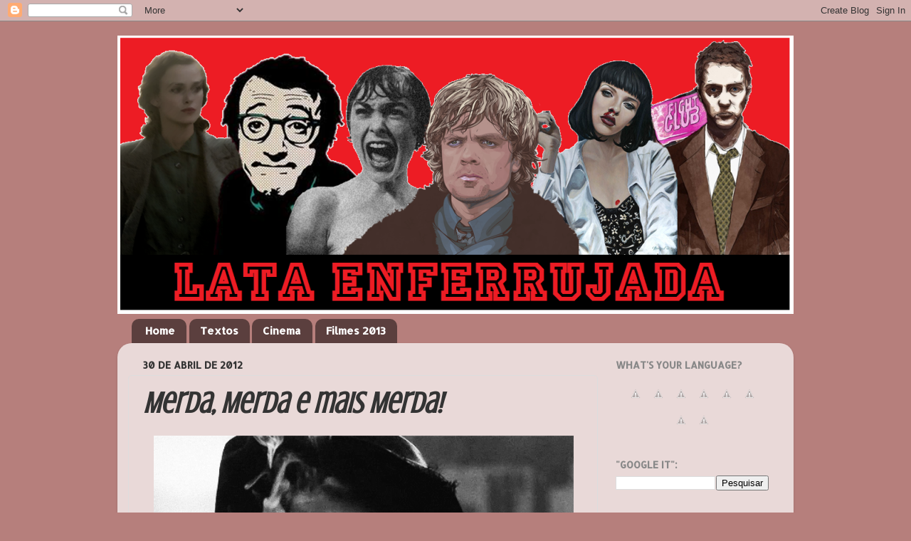

--- FILE ---
content_type: text/html; charset=UTF-8
request_url: https://lataenferrujada.blogspot.com/2012/04/merda-merda-e-mais-merda.html
body_size: 26617
content:
<!DOCTYPE html>
<html class='v2' dir='ltr' xmlns='http://www.w3.org/1999/xhtml' xmlns:b='http://www.google.com/2005/gml/b' xmlns:data='http://www.google.com/2005/gml/data' xmlns:expr='http://www.google.com/2005/gml/expr'>
<head>
<link href='https://www.blogger.com/static/v1/widgets/335934321-css_bundle_v2.css' rel='stylesheet' type='text/css'/>
<meta content='width=1100' name='viewport'/>
<meta content='text/html; charset=UTF-8' http-equiv='Content-Type'/>
<meta content='blogger' name='generator'/>
<link href='https://lataenferrujada.blogspot.com/favicon.ico' rel='icon' type='image/x-icon'/>
<link href='http://lataenferrujada.blogspot.com/2012/04/merda-merda-e-mais-merda.html' rel='canonical'/>
<link rel="alternate" type="application/atom+xml" title="Lata Enferrujada - Atom" href="https://lataenferrujada.blogspot.com/feeds/posts/default" />
<link rel="alternate" type="application/rss+xml" title="Lata Enferrujada - RSS" href="https://lataenferrujada.blogspot.com/feeds/posts/default?alt=rss" />
<link rel="service.post" type="application/atom+xml" title="Lata Enferrujada - Atom" href="https://www.blogger.com/feeds/2262963317274788495/posts/default" />

<link rel="alternate" type="application/atom+xml" title="Lata Enferrujada - Atom" href="https://lataenferrujada.blogspot.com/feeds/6856795264169034080/comments/default" />
<!--Can't find substitution for tag [blog.ieCssRetrofitLinks]-->
<link href='https://blogger.googleusercontent.com/img/b/R29vZ2xl/AVvXsEjNNBnR0blTWeHY1jcEvifAOjQh0_3MLzemM4WKY6UnxoGqAVSKcrxVgoDaLJhoNUCbQh1QtCmn9D2nF3rtE6Znw7tHgFYh6igZyN5yQ5FzCvrnO_k6Vxck3k9-EoITLrNcH2IQPEgcRVU/s640/tumblr_m1nupe65H21qjonawo1_500.gif' rel='image_src'/>
<meta content='http://lataenferrujada.blogspot.com/2012/04/merda-merda-e-mais-merda.html' property='og:url'/>
<meta content='Merda, Merda e mais Merda!' property='og:title'/>
<meta content='     &quot;We all deserve to die Tell you why, Mrs. Lovett, tell you why. Because the lives of the wicked should be made brief For the rest of us...' property='og:description'/>
<meta content='https://blogger.googleusercontent.com/img/b/R29vZ2xl/AVvXsEjNNBnR0blTWeHY1jcEvifAOjQh0_3MLzemM4WKY6UnxoGqAVSKcrxVgoDaLJhoNUCbQh1QtCmn9D2nF3rtE6Znw7tHgFYh6igZyN5yQ5FzCvrnO_k6Vxck3k9-EoITLrNcH2IQPEgcRVU/w1200-h630-p-k-no-nu/tumblr_m1nupe65H21qjonawo1_500.gif' property='og:image'/>
<title>Lata Enferrujada: Merda, Merda e mais Merda!</title>
<style type='text/css'>@font-face{font-family:'Allerta';font-style:normal;font-weight:400;font-display:swap;src:url(//fonts.gstatic.com/s/allerta/v19/TwMO-IAHRlkbx940YnYXSCiN9uc.woff2)format('woff2');unicode-range:U+0000-00FF,U+0131,U+0152-0153,U+02BB-02BC,U+02C6,U+02DA,U+02DC,U+0304,U+0308,U+0329,U+2000-206F,U+20AC,U+2122,U+2191,U+2193,U+2212,U+2215,U+FEFF,U+FFFD;}@font-face{font-family:'Covered By Your Grace';font-style:normal;font-weight:400;font-display:swap;src:url(//fonts.gstatic.com/s/coveredbyyourgrace/v17/QGYwz-AZahWOJJI9kykWW9mD6opopoqXSOSEHwgsiaXVIxnL.woff2)format('woff2');unicode-range:U+0100-02BA,U+02BD-02C5,U+02C7-02CC,U+02CE-02D7,U+02DD-02FF,U+0304,U+0308,U+0329,U+1D00-1DBF,U+1E00-1E9F,U+1EF2-1EFF,U+2020,U+20A0-20AB,U+20AD-20C0,U+2113,U+2C60-2C7F,U+A720-A7FF;}@font-face{font-family:'Covered By Your Grace';font-style:normal;font-weight:400;font-display:swap;src:url(//fonts.gstatic.com/s/coveredbyyourgrace/v17/QGYwz-AZahWOJJI9kykWW9mD6opopoqXSOSEEQgsiaXVIw.woff2)format('woff2');unicode-range:U+0000-00FF,U+0131,U+0152-0153,U+02BB-02BC,U+02C6,U+02DA,U+02DC,U+0304,U+0308,U+0329,U+2000-206F,U+20AC,U+2122,U+2191,U+2193,U+2212,U+2215,U+FEFF,U+FFFD;}@font-face{font-family:'Crushed';font-style:normal;font-weight:400;font-display:swap;src:url(//fonts.gstatic.com/s/crushed/v32/U9Mc6dym6WXImTlFf1AVuaixPzHIug.woff2)format('woff2');unicode-range:U+0100-02BA,U+02BD-02C5,U+02C7-02CC,U+02CE-02D7,U+02DD-02FF,U+0304,U+0308,U+0329,U+1D00-1DBF,U+1E00-1E9F,U+1EF2-1EFF,U+2020,U+20A0-20AB,U+20AD-20C0,U+2113,U+2C60-2C7F,U+A720-A7FF;}@font-face{font-family:'Crushed';font-style:normal;font-weight:400;font-display:swap;src:url(//fonts.gstatic.com/s/crushed/v32/U9Mc6dym6WXImTlFf14VuaixPzE.woff2)format('woff2');unicode-range:U+0000-00FF,U+0131,U+0152-0153,U+02BB-02BC,U+02C6,U+02DA,U+02DC,U+0304,U+0308,U+0329,U+2000-206F,U+20AC,U+2122,U+2191,U+2193,U+2212,U+2215,U+FEFF,U+FFFD;}</style>
<style id='page-skin-1' type='text/css'><!--
/*-----------------------------------------------
Blogger Template Style
Name:     Picture Window
Designer: Blogger
URL:      www.blogger.com
----------------------------------------------- */
/* Content
----------------------------------------------- */
body {
font: normal bold 15px Arial, Tahoma, Helvetica, FreeSans, sans-serif;
color: #333333;
background: #b67f7c none no-repeat scroll center center;
}
html body .region-inner {
min-width: 0;
max-width: 100%;
width: auto;
}
.content-outer {
font-size: 90%;
}
a:link {
text-decoration:none;
color: #993333;
}
a:visited {
text-decoration:none;
color: #cc6666;
}
a:hover {
text-decoration:underline;
color: #ff3243;
}
.content-outer {
background: transparent none repeat scroll top left;
-moz-border-radius: 0;
-webkit-border-radius: 0;
-goog-ms-border-radius: 0;
border-radius: 0;
-moz-box-shadow: 0 0 0 rgba(0, 0, 0, .15);
-webkit-box-shadow: 0 0 0 rgba(0, 0, 0, .15);
-goog-ms-box-shadow: 0 0 0 rgba(0, 0, 0, .15);
box-shadow: 0 0 0 rgba(0, 0, 0, .15);
margin: 20px auto;
}
.content-inner {
padding: 0;
}
/* Header
----------------------------------------------- */
.header-outer {
background: transparent none repeat-x scroll top left;
_background-image: none;
color: #ffffff;
-moz-border-radius: 0;
-webkit-border-radius: 0;
-goog-ms-border-radius: 0;
border-radius: 0;
}
.Header img, .Header #header-inner {
-moz-border-radius: 0;
-webkit-border-radius: 0;
-goog-ms-border-radius: 0;
border-radius: 0;
}
.header-inner .Header .titlewrapper,
.header-inner .Header .descriptionwrapper {
padding-left: 0;
padding-right: 0;
}
.Header h1 {
font: normal normal 36px Covered By Your Grace;
text-shadow: 1px 1px 3px rgba(0, 0, 0, 0.3);
}
.Header h1 a {
color: #ffffff;
}
.Header .description {
font-size: 130%;
}
/* Tabs
----------------------------------------------- */
.tabs-inner {
margin: .5em 20px 0;
padding: 0;
}
.tabs-inner .section {
margin: 0;
}
.tabs-inner .widget ul {
padding: 0;
background: transparent none repeat scroll bottom;
-moz-border-radius: 0;
-webkit-border-radius: 0;
-goog-ms-border-radius: 0;
border-radius: 0;
}
.tabs-inner .widget li {
border: none;
}
.tabs-inner .widget li a {
display: inline-block;
padding: .5em 1em;
margin-right: .25em;
color: #ffffff;
font: normal bold 15px Allerta;
-moz-border-radius: 10px 10px 0 0;
-webkit-border-top-left-radius: 10px;
-webkit-border-top-right-radius: 10px;
-goog-ms-border-radius: 10px 10px 0 0;
border-radius: 10px 10px 0 0;
background: transparent url(//www.blogblog.com/1kt/transparent/black50.png) repeat scroll top left;
border-right: 1px solid transparent;
}
.tabs-inner .widget li:first-child a {
padding-left: 1.25em;
-moz-border-radius-topleft: 10px;
-moz-border-radius-bottomleft: 0;
-webkit-border-top-left-radius: 10px;
-webkit-border-bottom-left-radius: 0;
-goog-ms-border-top-left-radius: 10px;
-goog-ms-border-bottom-left-radius: 0;
border-top-left-radius: 10px;
border-bottom-left-radius: 0;
}
.tabs-inner .widget li.selected a,
.tabs-inner .widget li a:hover {
position: relative;
z-index: 1;
background: transparent url(//www.blogblog.com/1kt/transparent/white80.png) repeat scroll bottom;
color: #336699;
-moz-box-shadow: 0 0 3px rgba(0, 0, 0, .15);
-webkit-box-shadow: 0 0 3px rgba(0, 0, 0, .15);
-goog-ms-box-shadow: 0 0 3px rgba(0, 0, 0, .15);
box-shadow: 0 0 3px rgba(0, 0, 0, .15);
}
/* Headings
----------------------------------------------- */
h2 {
font: normal bold 100% Allerta;
text-transform: uppercase;
color: #888888;
margin: .5em 0;
}
/* Main
----------------------------------------------- */
.main-outer {
background: transparent url(//www.blogblog.com/1kt/transparent/white80.png) repeat scroll top left;
-moz-border-radius: 20px 20px 0 0;
-webkit-border-top-left-radius: 20px;
-webkit-border-top-right-radius: 20px;
-webkit-border-bottom-left-radius: 0;
-webkit-border-bottom-right-radius: 0;
-goog-ms-border-radius: 20px 20px 0 0;
border-radius: 20px 20px 0 0;
-moz-box-shadow: 0 1px 3px rgba(0, 0, 0, .15);
-webkit-box-shadow: 0 1px 3px rgba(0, 0, 0, .15);
-goog-ms-box-shadow: 0 1px 3px rgba(0, 0, 0, .15);
box-shadow: 0 1px 3px rgba(0, 0, 0, .15);
}
.main-inner {
padding: 15px 20px 20px;
}
.main-inner .column-center-inner {
padding: 0 0;
}
.main-inner .column-left-inner {
padding-left: 0;
}
.main-inner .column-right-inner {
padding-right: 0;
}
/* Posts
----------------------------------------------- */
h3.post-title {
margin: 0;
font: italic bold 42px Crushed;
}
.comments h4 {
margin: 1em 0 0;
font: italic bold 42px Crushed;
}
.date-header span {
color: #333333;
}
.post-outer {
background-color: transparent;
border: solid 1px #dddddd;
-moz-border-radius: 5px;
-webkit-border-radius: 5px;
border-radius: 5px;
-goog-ms-border-radius: 5px;
padding: 15px 20px;
margin: 0 -20px 20px;
}
.post-body {
line-height: 1.4;
font-size: 110%;
position: relative;
}
.post-header {
margin: 0 0 1.5em;
color: #999999;
line-height: 1.6;
}
.post-footer {
margin: .5em 0 0;
color: #999999;
line-height: 1.6;
}
#blog-pager {
font-size: 140%
}
#comments .comment-author {
padding-top: 1.5em;
border-top: dashed 1px #ccc;
border-top: dashed 1px rgba(128, 128, 128, .5);
background-position: 0 1.5em;
}
#comments .comment-author:first-child {
padding-top: 0;
border-top: none;
}
.avatar-image-container {
margin: .2em 0 0;
}
/* Comments
----------------------------------------------- */
.comments .comments-content .icon.blog-author {
background-repeat: no-repeat;
background-image: url([data-uri]);
}
.comments .comments-content .loadmore a {
border-top: 1px solid #ff3243;
border-bottom: 1px solid #ff3243;
}
.comments .continue {
border-top: 2px solid #ff3243;
}
/* Widgets
----------------------------------------------- */
.widget ul, .widget #ArchiveList ul.flat {
padding: 0;
list-style: none;
}
.widget ul li, .widget #ArchiveList ul.flat li {
border-top: dashed 1px #ccc;
border-top: dashed 1px rgba(128, 128, 128, .5);
}
.widget ul li:first-child, .widget #ArchiveList ul.flat li:first-child {
border-top: none;
}
.widget .post-body ul {
list-style: disc;
}
.widget .post-body ul li {
border: none;
}
/* Footer
----------------------------------------------- */
.footer-outer {
color:#cccccc;
background: transparent url(//www.blogblog.com/1kt/transparent/black50.png) repeat scroll top left;
-moz-border-radius: 0 0 20px 20px;
-webkit-border-top-left-radius: 0;
-webkit-border-top-right-radius: 0;
-webkit-border-bottom-left-radius: 20px;
-webkit-border-bottom-right-radius: 20px;
-goog-ms-border-radius: 0 0 20px 20px;
border-radius: 0 0 20px 20px;
-moz-box-shadow: 0 1px 3px rgba(0, 0, 0, .15);
-webkit-box-shadow: 0 1px 3px rgba(0, 0, 0, .15);
-goog-ms-box-shadow: 0 1px 3px rgba(0, 0, 0, .15);
box-shadow: 0 1px 3px rgba(0, 0, 0, .15);
}
.footer-inner {
padding: 10px 20px 20px;
}
.footer-outer a {
color: #ee98a1;
}
.footer-outer a:visited {
color: #ee7f77;
}
.footer-outer a:hover {
color: #ff3243;
}
.footer-outer .widget h2 {
color: #aaaaaa;
}
/* Mobile
----------------------------------------------- */
html body.mobile {
height: auto;
}
html body.mobile {
min-height: 480px;
background-size: 100% auto;
}
.mobile .body-fauxcolumn-outer {
background: transparent none repeat scroll top left;
}
html .mobile .mobile-date-outer, html .mobile .blog-pager {
border-bottom: none;
background: transparent url(//www.blogblog.com/1kt/transparent/white80.png) repeat scroll top left;
margin-bottom: 10px;
}
.mobile .date-outer {
background: transparent url(//www.blogblog.com/1kt/transparent/white80.png) repeat scroll top left;
}
.mobile .header-outer, .mobile .main-outer,
.mobile .post-outer, .mobile .footer-outer {
-moz-border-radius: 0;
-webkit-border-radius: 0;
-goog-ms-border-radius: 0;
border-radius: 0;
}
.mobile .content-outer,
.mobile .main-outer,
.mobile .post-outer {
background: inherit;
border: none;
}
.mobile .content-outer {
font-size: 100%;
}
.mobile-link-button {
background-color: #993333;
}
.mobile-link-button a:link, .mobile-link-button a:visited {
color: transparent;
}
.mobile-index-contents {
color: #333333;
}
.mobile .tabs-inner .PageList .widget-content {
background: transparent url(//www.blogblog.com/1kt/transparent/white80.png) repeat scroll bottom;
color: #336699;
}
.mobile .tabs-inner .PageList .widget-content .pagelist-arrow {
border-left: 1px solid transparent;
}

--></style>
<style id='template-skin-1' type='text/css'><!--
body {
min-width: 950px;
}
.content-outer, .content-fauxcolumn-outer, .region-inner {
min-width: 950px;
max-width: 950px;
_width: 950px;
}
.main-inner .columns {
padding-left: 0px;
padding-right: 260px;
}
.main-inner .fauxcolumn-center-outer {
left: 0px;
right: 260px;
/* IE6 does not respect left and right together */
_width: expression(this.parentNode.offsetWidth -
parseInt("0px") -
parseInt("260px") + 'px');
}
.main-inner .fauxcolumn-left-outer {
width: 0px;
}
.main-inner .fauxcolumn-right-outer {
width: 260px;
}
.main-inner .column-left-outer {
width: 0px;
right: 100%;
margin-left: -0px;
}
.main-inner .column-right-outer {
width: 260px;
margin-right: -260px;
}
#layout {
min-width: 0;
}
#layout .content-outer {
min-width: 0;
width: 800px;
}
#layout .region-inner {
min-width: 0;
width: auto;
}
--></style>
<link href='https://www.blogger.com/dyn-css/authorization.css?targetBlogID=2262963317274788495&amp;zx=af89dfe6-86c8-4bd0-890c-c793b21bf1e2' media='none' onload='if(media!=&#39;all&#39;)media=&#39;all&#39;' rel='stylesheet'/><noscript><link href='https://www.blogger.com/dyn-css/authorization.css?targetBlogID=2262963317274788495&amp;zx=af89dfe6-86c8-4bd0-890c-c793b21bf1e2' rel='stylesheet'/></noscript>
<meta name='google-adsense-platform-account' content='ca-host-pub-1556223355139109'/>
<meta name='google-adsense-platform-domain' content='blogspot.com'/>

</head>
<body class='loading variant-open'>
<div class='navbar section' id='navbar'><div class='widget Navbar' data-version='1' id='Navbar1'><script type="text/javascript">
    function setAttributeOnload(object, attribute, val) {
      if(window.addEventListener) {
        window.addEventListener('load',
          function(){ object[attribute] = val; }, false);
      } else {
        window.attachEvent('onload', function(){ object[attribute] = val; });
      }
    }
  </script>
<div id="navbar-iframe-container"></div>
<script type="text/javascript" src="https://apis.google.com/js/platform.js"></script>
<script type="text/javascript">
      gapi.load("gapi.iframes:gapi.iframes.style.bubble", function() {
        if (gapi.iframes && gapi.iframes.getContext) {
          gapi.iframes.getContext().openChild({
              url: 'https://www.blogger.com/navbar/2262963317274788495?po\x3d6856795264169034080\x26origin\x3dhttps://lataenferrujada.blogspot.com',
              where: document.getElementById("navbar-iframe-container"),
              id: "navbar-iframe"
          });
        }
      });
    </script><script type="text/javascript">
(function() {
var script = document.createElement('script');
script.type = 'text/javascript';
script.src = '//pagead2.googlesyndication.com/pagead/js/google_top_exp.js';
var head = document.getElementsByTagName('head')[0];
if (head) {
head.appendChild(script);
}})();
</script>
</div></div>
<div class='body-fauxcolumns'>
<div class='fauxcolumn-outer body-fauxcolumn-outer'>
<div class='cap-top'>
<div class='cap-left'></div>
<div class='cap-right'></div>
</div>
<div class='fauxborder-left'>
<div class='fauxborder-right'></div>
<div class='fauxcolumn-inner'>
</div>
</div>
<div class='cap-bottom'>
<div class='cap-left'></div>
<div class='cap-right'></div>
</div>
</div>
</div>
<div class='content'>
<div class='content-fauxcolumns'>
<div class='fauxcolumn-outer content-fauxcolumn-outer'>
<div class='cap-top'>
<div class='cap-left'></div>
<div class='cap-right'></div>
</div>
<div class='fauxborder-left'>
<div class='fauxborder-right'></div>
<div class='fauxcolumn-inner'>
</div>
</div>
<div class='cap-bottom'>
<div class='cap-left'></div>
<div class='cap-right'></div>
</div>
</div>
</div>
<div class='content-outer'>
<div class='content-cap-top cap-top'>
<div class='cap-left'></div>
<div class='cap-right'></div>
</div>
<div class='fauxborder-left content-fauxborder-left'>
<div class='fauxborder-right content-fauxborder-right'></div>
<div class='content-inner'>
<header>
<div class='header-outer'>
<div class='header-cap-top cap-top'>
<div class='cap-left'></div>
<div class='cap-right'></div>
</div>
<div class='fauxborder-left header-fauxborder-left'>
<div class='fauxborder-right header-fauxborder-right'></div>
<div class='region-inner header-inner'>
<div class='header section' id='header'><div class='widget Header' data-version='1' id='Header1'>
<div id='header-inner'>
<a href='https://lataenferrujada.blogspot.com/' style='display: block'>
<img alt='Lata Enferrujada' height='391px; ' id='Header1_headerimg' src='https://blogger.googleusercontent.com/img/b/R29vZ2xl/AVvXsEgGI4oGc8A8yWscCK9ZSZpZzRj43iVwO37bqJ8fPv1b0FTiSc2AskZYzHuU2vw_Li7j7C9OeLMBTsqPvSj8gUhuR-MpIGFO3mONdTB9fznBtKN0kNPoxTLkYg5UG7eyzAup4iYsxjD7rM4/s1600/LATA+enf.png' style='display: block' width='950px; '/>
</a>
</div>
</div></div>
</div>
</div>
<div class='header-cap-bottom cap-bottom'>
<div class='cap-left'></div>
<div class='cap-right'></div>
</div>
</div>
</header>
<div class='tabs-outer'>
<div class='tabs-cap-top cap-top'>
<div class='cap-left'></div>
<div class='cap-right'></div>
</div>
<div class='fauxborder-left tabs-fauxborder-left'>
<div class='fauxborder-right tabs-fauxborder-right'></div>
<div class='region-inner tabs-inner'>
<div class='tabs section' id='crosscol'><div class='widget LinkList' data-version='1' id='LinkList1'>
<div class='widget-content'>
<ul>
<li><a href='http://lataenferrujada.blogspot.pt/'>Home</a></li>
<li><a href='http://lataenferrujada.blogspot.pt/search/label/Textos'>Textos</a></li>
<li><a href='http://lataenferrujada.blogspot.pt/search/label/Cinema'>Cinema</a></li>
<li><a href='http://lataenferrujada.blogspot.pt/search/label/Filmes%202013'>Filmes 2013</a></li>
</ul>
<div class='clear'></div>
</div>
</div></div>
<div class='tabs no-items section' id='crosscol-overflow'></div>
</div>
</div>
<div class='tabs-cap-bottom cap-bottom'>
<div class='cap-left'></div>
<div class='cap-right'></div>
</div>
</div>
<div class='main-outer'>
<div class='main-cap-top cap-top'>
<div class='cap-left'></div>
<div class='cap-right'></div>
</div>
<div class='fauxborder-left main-fauxborder-left'>
<div class='fauxborder-right main-fauxborder-right'></div>
<div class='region-inner main-inner'>
<div class='columns fauxcolumns'>
<div class='fauxcolumn-outer fauxcolumn-center-outer'>
<div class='cap-top'>
<div class='cap-left'></div>
<div class='cap-right'></div>
</div>
<div class='fauxborder-left'>
<div class='fauxborder-right'></div>
<div class='fauxcolumn-inner'>
</div>
</div>
<div class='cap-bottom'>
<div class='cap-left'></div>
<div class='cap-right'></div>
</div>
</div>
<div class='fauxcolumn-outer fauxcolumn-left-outer'>
<div class='cap-top'>
<div class='cap-left'></div>
<div class='cap-right'></div>
</div>
<div class='fauxborder-left'>
<div class='fauxborder-right'></div>
<div class='fauxcolumn-inner'>
</div>
</div>
<div class='cap-bottom'>
<div class='cap-left'></div>
<div class='cap-right'></div>
</div>
</div>
<div class='fauxcolumn-outer fauxcolumn-right-outer'>
<div class='cap-top'>
<div class='cap-left'></div>
<div class='cap-right'></div>
</div>
<div class='fauxborder-left'>
<div class='fauxborder-right'></div>
<div class='fauxcolumn-inner'>
</div>
</div>
<div class='cap-bottom'>
<div class='cap-left'></div>
<div class='cap-right'></div>
</div>
</div>
<!-- corrects IE6 width calculation -->
<div class='columns-inner'>
<div class='column-center-outer'>
<div class='column-center-inner'>
<div class='main section' id='main'><div class='widget Blog' data-version='1' id='Blog1'>
<div class='blog-posts hfeed'>

          <div class="date-outer">
        
<h2 class='date-header'><span>30 de abril de 2012</span></h2>

          <div class="date-posts">
        
<div class='post-outer'>
<div class='post hentry' itemprop='blogPost' itemscope='itemscope' itemtype='http://schema.org/BlogPosting'>
<meta content='https://blogger.googleusercontent.com/img/b/R29vZ2xl/AVvXsEjNNBnR0blTWeHY1jcEvifAOjQh0_3MLzemM4WKY6UnxoGqAVSKcrxVgoDaLJhoNUCbQh1QtCmn9D2nF3rtE6Znw7tHgFYh6igZyN5yQ5FzCvrnO_k6Vxck3k9-EoITLrNcH2IQPEgcRVU/s640/tumblr_m1nupe65H21qjonawo1_500.gif' itemprop='image_url'/>
<meta content='2262963317274788495' itemprop='blogId'/>
<meta content='6856795264169034080' itemprop='postId'/>
<a name='6856795264169034080'></a>
<h3 class='post-title entry-title' itemprop='name'>
Merda, Merda e mais Merda!
</h3>
<div class='post-header'>
<div class='post-header-line-1'></div>
</div>
<div class='post-body entry-content' id='post-body-6856795264169034080' itemprop='description articleBody'>
<div class="separator" style="clear: both; text-align: center;">
<a href="https://blogger.googleusercontent.com/img/b/R29vZ2xl/AVvXsEjNNBnR0blTWeHY1jcEvifAOjQh0_3MLzemM4WKY6UnxoGqAVSKcrxVgoDaLJhoNUCbQh1QtCmn9D2nF3rtE6Znw7tHgFYh6igZyN5yQ5FzCvrnO_k6Vxck3k9-EoITLrNcH2IQPEgcRVU/s1600/tumblr_m1nupe65H21qjonawo1_500.gif" imageanchor="1" style="margin-left: 1em; margin-right: 1em;"><img border="0" height="488" src="https://blogger.googleusercontent.com/img/b/R29vZ2xl/AVvXsEjNNBnR0blTWeHY1jcEvifAOjQh0_3MLzemM4WKY6UnxoGqAVSKcrxVgoDaLJhoNUCbQh1QtCmn9D2nF3rtE6Znw7tHgFYh6igZyN5yQ5FzCvrnO_k6Vxck3k9-EoITLrNcH2IQPEgcRVU/s640/tumblr_m1nupe65H21qjonawo1_500.gif" width="590" /></a></div>
<div style="text-align: -webkit-center;">
<span style="font-size: large;"><b><i><span style="background-color: white; font-family: Arial, Helvetica, 'Times New Roman';"><br /></span></i></b></span></div>
<div style="text-align: -webkit-center;">
<span style="font-size: large;"><b><i><span style="background-color: white; font-family: Arial, Helvetica, 'Times New Roman';">"We all deserve to die</span><br style="background-color: white; font-family: Arial, Helvetica, 'Times New Roman';" /><span style="background-color: white; font-family: Arial, Helvetica, 'Times New Roman';">Tell you why, Mrs. Lovett, tell you why.</span><br style="background-color: white; font-family: Arial, Helvetica, 'Times New Roman';" /><span style="background-color: white; font-family: Arial, Helvetica, 'Times New Roman';">Because the lives of the wicked should be made brief</span><br style="background-color: white; font-family: Arial, Helvetica, 'Times New Roman';" /><span style="background-color: white; font-family: Arial, Helvetica, 'Times New Roman';">For the rest of us death will be a relief</span><br style="background-color: white; font-family: Arial, Helvetica, 'Times New Roman';" /><span style="background-color: white; font-family: Arial, Helvetica, 'Times New Roman';">We all deserve to die".</span></i></b>
</span></div>
<div style="text-align: -webkit-center;">
<span style="font-size: large;"><b><i><span style="background-color: white; font-family: Arial, Helvetica, 'Times New Roman';"><br /></span></i></b></span></div>
<div style="text-align: -webkit-center;">
<span style="background-color: white; font-family: Arial, Helvetica, 'Times New Roman';"><b>Todos nós sabemos, lá bem no fundo, que o mundo é nojento! Não passamos de parasitas que proliferam por toda a parte como uma gigante orgia de merda. É isso! Não passamos de uma grande orgia de merda! Da mais nojenta e asquerosa que se pode encontrar...</b></span></div>
<div style="text-align: -webkit-center;">
<span style="background-color: white; font-family: Arial, Helvetica, 'Times New Roman';"><br /></span></div>
<div style="text-align: -webkit-center;">
<span style="background-color: white; font-family: Arial, Helvetica, 'Times New Roman'; font-size: xx-small;">Ps: Desculpem lá estes dois últimos posts mais pessimistas... Perdi razões para acreditar em muitas coisas!</span></div>
<div style="text-align: -webkit-center;">
<b><span style="background-color: white; font-family: Arial, Helvetica, 'Times New Roman'; font-size: 16px;"><br /></span></b></div>
<div style="text-align: -webkit-center;">
<b><span style="background-color: white; font-family: Arial, Helvetica, 'Times New Roman'; font-size: 16px;"><br /></span></b></div>
<div style='clear: both;'></div>
</div>
<div class='post-footer'>
<div class='post-footer-line post-footer-line-1'><span class='post-author vcard'>
Publicado por
<span class='fn' itemprop='author' itemscope='itemscope' itemtype='http://schema.org/Person'>
<meta content='https://www.blogger.com/profile/06780685725054851015' itemprop='url'/>
<a href='https://www.blogger.com/profile/06780685725054851015' rel='author' title='author profile'>
<span itemprop='name'>RicardoRodrigues</span>
</a>
</span>
</span>
<span class='post-timestamp'>
à(s)
<meta content='http://lataenferrujada.blogspot.com/2012/04/merda-merda-e-mais-merda.html' itemprop='url'/>
<a class='timestamp-link' href='https://lataenferrujada.blogspot.com/2012/04/merda-merda-e-mais-merda.html' rel='bookmark' title='permanent link'><abbr class='published' itemprop='datePublished' title='2012-04-30T19:35:00+01:00'>19:35</abbr></a>
</span>
<span class='post-comment-link'>
</span>
<span class='post-icons'>
<span class='item-control blog-admin pid-1434842247'>
<a href='https://www.blogger.com/post-edit.g?blogID=2262963317274788495&postID=6856795264169034080&from=pencil' title='Editar mensagem'>
<img alt='' class='icon-action' height='18' src='https://resources.blogblog.com/img/icon18_edit_allbkg.gif' width='18'/>
</a>
</span>
</span>
<div class='post-share-buttons goog-inline-block'>
<a class='goog-inline-block share-button sb-email' href='https://www.blogger.com/share-post.g?blogID=2262963317274788495&postID=6856795264169034080&target=email' target='_blank' title='Enviar a mensagem por email'><span class='share-button-link-text'>Enviar a mensagem por email</span></a><a class='goog-inline-block share-button sb-blog' href='https://www.blogger.com/share-post.g?blogID=2262963317274788495&postID=6856795264169034080&target=blog' onclick='window.open(this.href, "_blank", "height=270,width=475"); return false;' target='_blank' title='Dê a sua opinião!'><span class='share-button-link-text'>Dê a sua opinião!</span></a><a class='goog-inline-block share-button sb-twitter' href='https://www.blogger.com/share-post.g?blogID=2262963317274788495&postID=6856795264169034080&target=twitter' target='_blank' title='Partilhar no X'><span class='share-button-link-text'>Partilhar no X</span></a><a class='goog-inline-block share-button sb-facebook' href='https://www.blogger.com/share-post.g?blogID=2262963317274788495&postID=6856795264169034080&target=facebook' onclick='window.open(this.href, "_blank", "height=430,width=640"); return false;' target='_blank' title='Partilhar no Facebook'><span class='share-button-link-text'>Partilhar no Facebook</span></a><a class='goog-inline-block share-button sb-pinterest' href='https://www.blogger.com/share-post.g?blogID=2262963317274788495&postID=6856795264169034080&target=pinterest' target='_blank' title='Partilhar no Pinterest'><span class='share-button-link-text'>Partilhar no Pinterest</span></a>
</div>
</div>
<div class='post-footer-line post-footer-line-2'><span class='post-labels'>
Etiquetas:
<a href='https://lataenferrujada.blogspot.com/search/label/Desabafos' rel='tag'>Desabafos</a>,
<a href='https://lataenferrujada.blogspot.com/search/label/Dor' rel='tag'>Dor</a>,
<a href='https://lataenferrujada.blogspot.com/search/label/Vida' rel='tag'>Vida</a>
</span>
</div>
<div class='post-footer-line post-footer-line-3'></div>
</div>
</div>
<div class='comments' id='comments'>
<a name='comments'></a>
<h4>14 comentários:</h4>
<div class='comments-content'>
<script async='async' src='' type='text/javascript'></script>
<script type='text/javascript'>
    (function() {
      var items = null;
      var msgs = null;
      var config = {};

// <![CDATA[
      var cursor = null;
      if (items && items.length > 0) {
        cursor = parseInt(items[items.length - 1].timestamp) + 1;
      }

      var bodyFromEntry = function(entry) {
        var text = (entry &&
                    ((entry.content && entry.content.$t) ||
                     (entry.summary && entry.summary.$t))) ||
            '';
        if (entry && entry.gd$extendedProperty) {
          for (var k in entry.gd$extendedProperty) {
            if (entry.gd$extendedProperty[k].name == 'blogger.contentRemoved') {
              return '<span class="deleted-comment">' + text + '</span>';
            }
          }
        }
        return text;
      }

      var parse = function(data) {
        cursor = null;
        var comments = [];
        if (data && data.feed && data.feed.entry) {
          for (var i = 0, entry; entry = data.feed.entry[i]; i++) {
            var comment = {};
            // comment ID, parsed out of the original id format
            var id = /blog-(\d+).post-(\d+)/.exec(entry.id.$t);
            comment.id = id ? id[2] : null;
            comment.body = bodyFromEntry(entry);
            comment.timestamp = Date.parse(entry.published.$t) + '';
            if (entry.author && entry.author.constructor === Array) {
              var auth = entry.author[0];
              if (auth) {
                comment.author = {
                  name: (auth.name ? auth.name.$t : undefined),
                  profileUrl: (auth.uri ? auth.uri.$t : undefined),
                  avatarUrl: (auth.gd$image ? auth.gd$image.src : undefined)
                };
              }
            }
            if (entry.link) {
              if (entry.link[2]) {
                comment.link = comment.permalink = entry.link[2].href;
              }
              if (entry.link[3]) {
                var pid = /.*comments\/default\/(\d+)\?.*/.exec(entry.link[3].href);
                if (pid && pid[1]) {
                  comment.parentId = pid[1];
                }
              }
            }
            comment.deleteclass = 'item-control blog-admin';
            if (entry.gd$extendedProperty) {
              for (var k in entry.gd$extendedProperty) {
                if (entry.gd$extendedProperty[k].name == 'blogger.itemClass') {
                  comment.deleteclass += ' ' + entry.gd$extendedProperty[k].value;
                } else if (entry.gd$extendedProperty[k].name == 'blogger.displayTime') {
                  comment.displayTime = entry.gd$extendedProperty[k].value;
                }
              }
            }
            comments.push(comment);
          }
        }
        return comments;
      };

      var paginator = function(callback) {
        if (hasMore()) {
          var url = config.feed + '?alt=json&v=2&orderby=published&reverse=false&max-results=50';
          if (cursor) {
            url += '&published-min=' + new Date(cursor).toISOString();
          }
          window.bloggercomments = function(data) {
            var parsed = parse(data);
            cursor = parsed.length < 50 ? null
                : parseInt(parsed[parsed.length - 1].timestamp) + 1
            callback(parsed);
            window.bloggercomments = null;
          }
          url += '&callback=bloggercomments';
          var script = document.createElement('script');
          script.type = 'text/javascript';
          script.src = url;
          document.getElementsByTagName('head')[0].appendChild(script);
        }
      };
      var hasMore = function() {
        return !!cursor;
      };
      var getMeta = function(key, comment) {
        if ('iswriter' == key) {
          var matches = !!comment.author
              && comment.author.name == config.authorName
              && comment.author.profileUrl == config.authorUrl;
          return matches ? 'true' : '';
        } else if ('deletelink' == key) {
          return config.baseUri + '/comment/delete/'
               + config.blogId + '/' + comment.id;
        } else if ('deleteclass' == key) {
          return comment.deleteclass;
        }
        return '';
      };

      var replybox = null;
      var replyUrlParts = null;
      var replyParent = undefined;

      var onReply = function(commentId, domId) {
        if (replybox == null) {
          // lazily cache replybox, and adjust to suit this style:
          replybox = document.getElementById('comment-editor');
          if (replybox != null) {
            replybox.height = '250px';
            replybox.style.display = 'block';
            replyUrlParts = replybox.src.split('#');
          }
        }
        if (replybox && (commentId !== replyParent)) {
          replybox.src = '';
          document.getElementById(domId).insertBefore(replybox, null);
          replybox.src = replyUrlParts[0]
              + (commentId ? '&parentID=' + commentId : '')
              + '#' + replyUrlParts[1];
          replyParent = commentId;
        }
      };

      var hash = (window.location.hash || '#').substring(1);
      var startThread, targetComment;
      if (/^comment-form_/.test(hash)) {
        startThread = hash.substring('comment-form_'.length);
      } else if (/^c[0-9]+$/.test(hash)) {
        targetComment = hash.substring(1);
      }

      // Configure commenting API:
      var configJso = {
        'maxDepth': config.maxThreadDepth
      };
      var provider = {
        'id': config.postId,
        'data': items,
        'loadNext': paginator,
        'hasMore': hasMore,
        'getMeta': getMeta,
        'onReply': onReply,
        'rendered': true,
        'initComment': targetComment,
        'initReplyThread': startThread,
        'config': configJso,
        'messages': msgs
      };

      var render = function() {
        if (window.goog && window.goog.comments) {
          var holder = document.getElementById('comment-holder');
          window.goog.comments.render(holder, provider);
        }
      };

      // render now, or queue to render when library loads:
      if (window.goog && window.goog.comments) {
        render();
      } else {
        window.goog = window.goog || {};
        window.goog.comments = window.goog.comments || {};
        window.goog.comments.loadQueue = window.goog.comments.loadQueue || [];
        window.goog.comments.loadQueue.push(render);
      }
    })();
// ]]>
  </script>
<div id='comment-holder'>
<div class="comment-thread toplevel-thread"><ol id="top-ra"><li class="comment" id="c5981763270461857291"><div class="avatar-image-container"><img src="//resources.blogblog.com/img/blank.gif" alt=""/></div><div class="comment-block"><div class="comment-header"><cite class="user">Anónimo</cite><span class="icon user "></span><span class="datetime secondary-text"><a rel="nofollow" href="https://lataenferrujada.blogspot.com/2012/04/merda-merda-e-mais-merda.html?showComment=1335812247167#c5981763270461857291">30 de abril de 2012 às 19:57</a></span></div><p class="comment-content">não há como evitar, a vida trata de nos cortar as asas e de nos trazer a desilusão</p><span class="comment-actions secondary-text"><a class="comment-reply" target="_self" data-comment-id="5981763270461857291">Responder</a><span class="item-control blog-admin blog-admin pid-1645532397"><a target="_self" href="https://www.blogger.com/comment/delete/2262963317274788495/5981763270461857291">Eliminar</a></span></span></div><div class="comment-replies"><div id="c5981763270461857291-rt" class="comment-thread inline-thread hidden"><span class="thread-toggle thread-expanded"><span class="thread-arrow"></span><span class="thread-count"><a target="_self">Respostas</a></span></span><ol id="c5981763270461857291-ra" class="thread-chrome thread-expanded"><div></div><div id="c5981763270461857291-continue" class="continue"><a class="comment-reply" target="_self" data-comment-id="5981763270461857291">Responder</a></div></ol></div></div><div class="comment-replybox-single" id="c5981763270461857291-ce"></div></li><li class="comment" id="c6481715444379545397"><div class="avatar-image-container"><img src="//blogger.googleusercontent.com/img/b/R29vZ2xl/AVvXsEjKjcDCH8_-t-O59eNqyqmzUy2r5vROfjDERoT7AJHoKhvQHCT5K5R8exsioruMnTpJD-tiuBfgzZhk13Ob6R-cWef7m73hkgUi_I7-bu1X-1_tDO1UdRqT0qcnx_tFTA/s45-c/*" alt=""/></div><div class="comment-block"><div class="comment-header"><cite class="user"><a href="https://www.blogger.com/profile/12115892983183953407" rel="nofollow">Ghonce Palmer</a></cite><span class="icon user "></span><span class="datetime secondary-text"><a rel="nofollow" href="https://lataenferrujada.blogspot.com/2012/04/merda-merda-e-mais-merda.html?showComment=1335812642504#c6481715444379545397">30 de abril de 2012 às 20:04</a></span></div><p class="comment-content">Pois filho, dois posts com merda no nome não é simpático, logo seguidos xD Eu não, LOL Odeiei esses últimos dois, nem cheguei a acabar de ver o Mistérios de Lisboa, ia morrendo a meio xD Não gosto de todas, na verdade até acho que duas das que estão a dar neste momento são bem más, mas por exemplo, gosto bastante do Remédio Santo, a melhor novela que têm feito em muito tempo... Sim, isso mesmo :-) Tem de ser por estreias portuguesas, porque não é por nada, mas não estou afim de ver filmes em casa com antecedência, que até gostaria de ver no grande ecrã só para fazer meia dúzia de prémios xD E só os podemos fazer lá para Fevereiro, porque eu sou atrasado em relação a ver as estreias xD Tal e qual, senti uma injustiça grande...</p><span class="comment-actions secondary-text"><a class="comment-reply" target="_self" data-comment-id="6481715444379545397">Responder</a><span class="item-control blog-admin blog-admin pid-1777923574"><a target="_self" href="https://www.blogger.com/comment/delete/2262963317274788495/6481715444379545397">Eliminar</a></span></span></div><div class="comment-replies"><div id="c6481715444379545397-rt" class="comment-thread inline-thread hidden"><span class="thread-toggle thread-expanded"><span class="thread-arrow"></span><span class="thread-count"><a target="_self">Respostas</a></span></span><ol id="c6481715444379545397-ra" class="thread-chrome thread-expanded"><div></div><div id="c6481715444379545397-continue" class="continue"><a class="comment-reply" target="_self" data-comment-id="6481715444379545397">Responder</a></div></ol></div></div><div class="comment-replybox-single" id="c6481715444379545397-ce"></div></li><li class="comment" id="c1126456626749073451"><div class="avatar-image-container"><img src="//blogger.googleusercontent.com/img/b/R29vZ2xl/AVvXsEhVbeA3lr6ydMbzLQ9PnZYTob8Kww1mOW7gw3J-2GhCluLm-2UmPcQCwMy5nWo16s3SS8d81ZDRLb0vc9jJmHzwR6JODERDuLs2WTiihP4TOpYJ1tqnqGwRlh96vqCEVuQ/s45-c/tumblr_lwjcurjB7n1qcecm1o1_500.jpg" alt=""/></div><div class="comment-block"><div class="comment-header"><cite class="user"><a href="https://www.blogger.com/profile/17367271926047010846" rel="nofollow">Dahliaw</a></cite><span class="icon user "></span><span class="datetime secondary-text"><a rel="nofollow" href="https://lataenferrujada.blogspot.com/2012/04/merda-merda-e-mais-merda.html?showComment=1335815250884#c1126456626749073451">30 de abril de 2012 às 20:47</a></span></div><p class="comment-content">Oh então? Qualquer coisa, estou aqui! :)</p><span class="comment-actions secondary-text"><a class="comment-reply" target="_self" data-comment-id="1126456626749073451">Responder</a><span class="item-control blog-admin blog-admin pid-335486574"><a target="_self" href="https://www.blogger.com/comment/delete/2262963317274788495/1126456626749073451">Eliminar</a></span></span></div><div class="comment-replies"><div id="c1126456626749073451-rt" class="comment-thread inline-thread hidden"><span class="thread-toggle thread-expanded"><span class="thread-arrow"></span><span class="thread-count"><a target="_self">Respostas</a></span></span><ol id="c1126456626749073451-ra" class="thread-chrome thread-expanded"><div></div><div id="c1126456626749073451-continue" class="continue"><a class="comment-reply" target="_self" data-comment-id="1126456626749073451">Responder</a></div></ol></div></div><div class="comment-replybox-single" id="c1126456626749073451-ce"></div></li><li class="comment" id="c1057863712569278200"><div class="avatar-image-container"><img src="//blogger.googleusercontent.com/img/b/R29vZ2xl/AVvXsEiv8ktxXs-1EEY5d0ubZiaKvaXFyMAZKwM3GCfgP7ysL4QuaQTFy7l68kc02iBbHkCvGcT0O03ERTxrZoJi8DCCwX9OHvg5tDy6iF0b9kyWkdYGLT8gs2dRlAZZoukbhA/s45-c/*" alt=""/></div><div class="comment-block"><div class="comment-header"><cite class="user"><a href="https://www.blogger.com/profile/06554996275788169180" rel="nofollow">Leonor</a></cite><span class="icon user "></span><span class="datetime secondary-text"><a rel="nofollow" href="https://lataenferrujada.blogspot.com/2012/04/merda-merda-e-mais-merda.html?showComment=1335817421145#c1057863712569278200">30 de abril de 2012 às 21:23</a></span></div><p class="comment-content">Concordo contigo, mas parece-me que andas revoltado com o mundo s: Gostei da comparação &quot;Não passamos de parasitas que proliferam por toda a parte como uma gigante orgia de merda.&quot; ;)</p><span class="comment-actions secondary-text"><a class="comment-reply" target="_self" data-comment-id="1057863712569278200">Responder</a><span class="item-control blog-admin blog-admin pid-1004711402"><a target="_self" href="https://www.blogger.com/comment/delete/2262963317274788495/1057863712569278200">Eliminar</a></span></span></div><div class="comment-replies"><div id="c1057863712569278200-rt" class="comment-thread inline-thread hidden"><span class="thread-toggle thread-expanded"><span class="thread-arrow"></span><span class="thread-count"><a target="_self">Respostas</a></span></span><ol id="c1057863712569278200-ra" class="thread-chrome thread-expanded"><div></div><div id="c1057863712569278200-continue" class="continue"><a class="comment-reply" target="_self" data-comment-id="1057863712569278200">Responder</a></div></ol></div></div><div class="comment-replybox-single" id="c1057863712569278200-ce"></div></li><li class="comment" id="c3617059179603744048"><div class="avatar-image-container"><img src="//resources.blogblog.com/img/blank.gif" alt=""/></div><div class="comment-block"><div class="comment-header"><cite class="user">Anónimo</cite><span class="icon user "></span><span class="datetime secondary-text"><a rel="nofollow" href="https://lataenferrujada.blogspot.com/2012/04/merda-merda-e-mais-merda.html?showComment=1335820277946#c3617059179603744048">30 de abril de 2012 às 22:11</a></span></div><p class="comment-content">umas férias de tudo! :p</p><span class="comment-actions secondary-text"><a class="comment-reply" target="_self" data-comment-id="3617059179603744048">Responder</a><span class="item-control blog-admin blog-admin pid-1645532397"><a target="_self" href="https://www.blogger.com/comment/delete/2262963317274788495/3617059179603744048">Eliminar</a></span></span></div><div class="comment-replies"><div id="c3617059179603744048-rt" class="comment-thread inline-thread hidden"><span class="thread-toggle thread-expanded"><span class="thread-arrow"></span><span class="thread-count"><a target="_self">Respostas</a></span></span><ol id="c3617059179603744048-ra" class="thread-chrome thread-expanded"><div></div><div id="c3617059179603744048-continue" class="continue"><a class="comment-reply" target="_self" data-comment-id="3617059179603744048">Responder</a></div></ol></div></div><div class="comment-replybox-single" id="c3617059179603744048-ce"></div></li><li class="comment" id="c3962082256593137574"><div class="avatar-image-container"><img src="//blogger.googleusercontent.com/img/b/R29vZ2xl/AVvXsEgLpvGFiMHgfa3YIMtYvtZNjDLPo1Tn-f292cUtq5-t9Z71bhvW0VzW4jjnsybWKcWjzpSOKpwrMFqBRY28mG599EsmjGfGsjgQ8FAdNtVrh-QA87UppQEjmkDeASbnqg/s45-c/246410_10151839545695203_1424477641_n.jpg" alt=""/></div><div class="comment-block"><div class="comment-header"><cite class="user"><a href="https://www.blogger.com/profile/09329572781504546375" rel="nofollow">O BLOG DE UM HOMEM</a></cite><span class="icon user "></span><span class="datetime secondary-text"><a rel="nofollow" href="https://lataenferrujada.blogspot.com/2012/04/merda-merda-e-mais-merda.html?showComment=1335820546720#c3962082256593137574">30 de abril de 2012 às 22:15</a></span></div><p class="comment-content">gostei!<br>visita o meu blog e dá a tua opinião: http://oblogdeumhomem.blogspot.com</p><span class="comment-actions secondary-text"><a class="comment-reply" target="_self" data-comment-id="3962082256593137574">Responder</a><span class="item-control blog-admin blog-admin pid-499922447"><a target="_self" href="https://www.blogger.com/comment/delete/2262963317274788495/3962082256593137574">Eliminar</a></span></span></div><div class="comment-replies"><div id="c3962082256593137574-rt" class="comment-thread inline-thread hidden"><span class="thread-toggle thread-expanded"><span class="thread-arrow"></span><span class="thread-count"><a target="_self">Respostas</a></span></span><ol id="c3962082256593137574-ra" class="thread-chrome thread-expanded"><div></div><div id="c3962082256593137574-continue" class="continue"><a class="comment-reply" target="_self" data-comment-id="3962082256593137574">Responder</a></div></ol></div></div><div class="comment-replybox-single" id="c3962082256593137574-ce"></div></li><li class="comment" id="c5233313354687373112"><div class="avatar-image-container"><img src="//blogger.googleusercontent.com/img/b/R29vZ2xl/AVvXsEhVbeA3lr6ydMbzLQ9PnZYTob8Kww1mOW7gw3J-2GhCluLm-2UmPcQCwMy5nWo16s3SS8d81ZDRLb0vc9jJmHzwR6JODERDuLs2WTiihP4TOpYJ1tqnqGwRlh96vqCEVuQ/s45-c/tumblr_lwjcurjB7n1qcecm1o1_500.jpg" alt=""/></div><div class="comment-block"><div class="comment-header"><cite class="user"><a href="https://www.blogger.com/profile/17367271926047010846" rel="nofollow">Dahliaw</a></cite><span class="icon user "></span><span class="datetime secondary-text"><a rel="nofollow" href="https://lataenferrujada.blogspot.com/2012/04/merda-merda-e-mais-merda.html?showComment=1335868415005#c5233313354687373112">1 de maio de 2012 às 11:33</a></span></div><p class="comment-content">Sabes uma coisa? Tenho a certeza que essas pessoas não merecem a tua frustração. Segue em frente :D</p><span class="comment-actions secondary-text"><a class="comment-reply" target="_self" data-comment-id="5233313354687373112">Responder</a><span class="item-control blog-admin blog-admin pid-335486574"><a target="_self" href="https://www.blogger.com/comment/delete/2262963317274788495/5233313354687373112">Eliminar</a></span></span></div><div class="comment-replies"><div id="c5233313354687373112-rt" class="comment-thread inline-thread hidden"><span class="thread-toggle thread-expanded"><span class="thread-arrow"></span><span class="thread-count"><a target="_self">Respostas</a></span></span><ol id="c5233313354687373112-ra" class="thread-chrome thread-expanded"><div></div><div id="c5233313354687373112-continue" class="continue"><a class="comment-reply" target="_self" data-comment-id="5233313354687373112">Responder</a></div></ol></div></div><div class="comment-replybox-single" id="c5233313354687373112-ce"></div></li><li class="comment" id="c613614988809410625"><div class="avatar-image-container"><img src="//blogger.googleusercontent.com/img/b/R29vZ2xl/AVvXsEiv8ktxXs-1EEY5d0ubZiaKvaXFyMAZKwM3GCfgP7ysL4QuaQTFy7l68kc02iBbHkCvGcT0O03ERTxrZoJi8DCCwX9OHvg5tDy6iF0b9kyWkdYGLT8gs2dRlAZZoukbhA/s45-c/*" alt=""/></div><div class="comment-block"><div class="comment-header"><cite class="user"><a href="https://www.blogger.com/profile/06554996275788169180" rel="nofollow">Leonor</a></cite><span class="icon user "></span><span class="datetime secondary-text"><a rel="nofollow" href="https://lataenferrujada.blogspot.com/2012/04/merda-merda-e-mais-merda.html?showComment=1335868627446#c613614988809410625">1 de maio de 2012 às 11:37</a></span></div><p class="comment-content">Ainda bem que gostaste (: Tenta olhar para o mundo de outra forma e não apenas os seus lados negativos (que são muitos s:)</p><span class="comment-actions secondary-text"><a class="comment-reply" target="_self" data-comment-id="613614988809410625">Responder</a><span class="item-control blog-admin blog-admin pid-1004711402"><a target="_self" href="https://www.blogger.com/comment/delete/2262963317274788495/613614988809410625">Eliminar</a></span></span></div><div class="comment-replies"><div id="c613614988809410625-rt" class="comment-thread inline-thread hidden"><span class="thread-toggle thread-expanded"><span class="thread-arrow"></span><span class="thread-count"><a target="_self">Respostas</a></span></span><ol id="c613614988809410625-ra" class="thread-chrome thread-expanded"><div></div><div id="c613614988809410625-continue" class="continue"><a class="comment-reply" target="_self" data-comment-id="613614988809410625">Responder</a></div></ol></div></div><div class="comment-replybox-single" id="c613614988809410625-ce"></div></li><li class="comment" id="c2133555296892394401"><div class="avatar-image-container"><img src="//blogger.googleusercontent.com/img/b/R29vZ2xl/AVvXsEjKjcDCH8_-t-O59eNqyqmzUy2r5vROfjDERoT7AJHoKhvQHCT5K5R8exsioruMnTpJD-tiuBfgzZhk13Ob6R-cWef7m73hkgUi_I7-bu1X-1_tDO1UdRqT0qcnx_tFTA/s45-c/*" alt=""/></div><div class="comment-block"><div class="comment-header"><cite class="user"><a href="https://www.blogger.com/profile/12115892983183953407" rel="nofollow">Ghonce Palmer</a></cite><span class="icon user "></span><span class="datetime secondary-text"><a rel="nofollow" href="https://lataenferrujada.blogspot.com/2012/04/merda-merda-e-mais-merda.html?showComment=1335874044885#c2133555296892394401">1 de maio de 2012 às 13:07</a></span></div><p class="comment-content">É a mesma coisa xD Mas quÊ, que se passou :-)? Eu também gostei dessa xD As do Rui Vilhena são sempre as melhores, gostei de todas as novelas dele, sabe pegar o público com pouco, algo que é de prezar na ficção portuguesa...  Eu, com muita sinceridade, mal vejo televisão, se vir o New Girl, o Grey&#39;s Anatomy e uns dois episódios da novela por semana já tenho sorte xD Os prémios também lá para a 3.a semana de fevereiro, mas acho que me ajeitava melhor se dessemos as nomeações na última semana de Janeiro...</p><span class="comment-actions secondary-text"><a class="comment-reply" target="_self" data-comment-id="2133555296892394401">Responder</a><span class="item-control blog-admin blog-admin pid-1777923574"><a target="_self" href="https://www.blogger.com/comment/delete/2262963317274788495/2133555296892394401">Eliminar</a></span></span></div><div class="comment-replies"><div id="c2133555296892394401-rt" class="comment-thread inline-thread hidden"><span class="thread-toggle thread-expanded"><span class="thread-arrow"></span><span class="thread-count"><a target="_self">Respostas</a></span></span><ol id="c2133555296892394401-ra" class="thread-chrome thread-expanded"><div></div><div id="c2133555296892394401-continue" class="continue"><a class="comment-reply" target="_self" data-comment-id="2133555296892394401">Responder</a></div></ol></div></div><div class="comment-replybox-single" id="c2133555296892394401-ce"></div></li><li class="comment" id="c539862660250573110"><div class="avatar-image-container"><img src="//blogger.googleusercontent.com/img/b/R29vZ2xl/AVvXsEiuy7plkrLhOpQZplRKw2l_meuPeKXBbwTpBW5BdIrioVmna3Yq9LJvSbVkHNnvydHJpOTZgTSzbHUy-WFvDVCkGUiG7_gxw6N49a98x5N_m5YkO_zLJj5qvjidsxzKzrU/s45-c/SAM_0562a.jpg" alt=""/></div><div class="comment-block"><div class="comment-header"><cite class="user"><a href="https://www.blogger.com/profile/12575181943274532538" rel="nofollow">m</a></cite><span class="icon user "></span><span class="datetime secondary-text"><a rel="nofollow" href="https://lataenferrujada.blogspot.com/2012/04/merda-merda-e-mais-merda.html?showComment=1335878368828#c539862660250573110">1 de maio de 2012 às 14:19</a></span></div><p class="comment-content">nada como lidar a merda com arte, parabéns, tens bom gosto</p><span class="comment-actions secondary-text"><a class="comment-reply" target="_self" data-comment-id="539862660250573110">Responder</a><span class="item-control blog-admin blog-admin pid-986420213"><a target="_self" href="https://www.blogger.com/comment/delete/2262963317274788495/539862660250573110">Eliminar</a></span></span></div><div class="comment-replies"><div id="c539862660250573110-rt" class="comment-thread inline-thread hidden"><span class="thread-toggle thread-expanded"><span class="thread-arrow"></span><span class="thread-count"><a target="_self">Respostas</a></span></span><ol id="c539862660250573110-ra" class="thread-chrome thread-expanded"><div></div><div id="c539862660250573110-continue" class="continue"><a class="comment-reply" target="_self" data-comment-id="539862660250573110">Responder</a></div></ol></div></div><div class="comment-replybox-single" id="c539862660250573110-ce"></div></li><li class="comment" id="c3705999034646917069"><div class="avatar-image-container"><img src="//blogger.googleusercontent.com/img/b/R29vZ2xl/AVvXsEhVbeA3lr6ydMbzLQ9PnZYTob8Kww1mOW7gw3J-2GhCluLm-2UmPcQCwMy5nWo16s3SS8d81ZDRLb0vc9jJmHzwR6JODERDuLs2WTiihP4TOpYJ1tqnqGwRlh96vqCEVuQ/s45-c/tumblr_lwjcurjB7n1qcecm1o1_500.jpg" alt=""/></div><div class="comment-block"><div class="comment-header"><cite class="user"><a href="https://www.blogger.com/profile/17367271926047010846" rel="nofollow">Dahliaw</a></cite><span class="icon user "></span><span class="datetime secondary-text"><a rel="nofollow" href="https://lataenferrujada.blogspot.com/2012/04/merda-merda-e-mais-merda.html?showComment=1335979321281#c3705999034646917069">2 de maio de 2012 às 18:22</a></span></div><p class="comment-content">É mesmo. Enerva tanto! Força :)</p><span class="comment-actions secondary-text"><a class="comment-reply" target="_self" data-comment-id="3705999034646917069">Responder</a><span class="item-control blog-admin blog-admin pid-335486574"><a target="_self" href="https://www.blogger.com/comment/delete/2262963317274788495/3705999034646917069">Eliminar</a></span></span></div><div class="comment-replies"><div id="c3705999034646917069-rt" class="comment-thread inline-thread hidden"><span class="thread-toggle thread-expanded"><span class="thread-arrow"></span><span class="thread-count"><a target="_self">Respostas</a></span></span><ol id="c3705999034646917069-ra" class="thread-chrome thread-expanded"><div></div><div id="c3705999034646917069-continue" class="continue"><a class="comment-reply" target="_self" data-comment-id="3705999034646917069">Responder</a></div></ol></div></div><div class="comment-replybox-single" id="c3705999034646917069-ce"></div></li><li class="comment" id="c7660364069081945518"><div class="avatar-image-container"><img src="//blogger.googleusercontent.com/img/b/R29vZ2xl/AVvXsEjKjcDCH8_-t-O59eNqyqmzUy2r5vROfjDERoT7AJHoKhvQHCT5K5R8exsioruMnTpJD-tiuBfgzZhk13Ob6R-cWef7m73hkgUi_I7-bu1X-1_tDO1UdRqT0qcnx_tFTA/s45-c/*" alt=""/></div><div class="comment-block"><div class="comment-header"><cite class="user"><a href="https://www.blogger.com/profile/12115892983183953407" rel="nofollow">Ghonce Palmer</a></cite><span class="icon user "></span><span class="datetime secondary-text"><a rel="nofollow" href="https://lataenferrujada.blogspot.com/2012/04/merda-merda-e-mais-merda.html?showComment=1335980476176#c7660364069081945518">2 de maio de 2012 às 18:41</a></span></div><p class="comment-content">Eu não achei, é uma escrita simpática, digna de quem quer entreter o leitor, nada mais, e a verdade é que aquela imaginação toda não deve ter aparecido num estalar de dedos... As novelas dele são sempre as melhores, é pena é que faça tão poucas... Pronto, está decidido. Isso do público não sei até que ponto deverá ser assim... Do género, o público, sem querer ofender ninguém, não é própriamente muito cinéfilo, imagina lá que nos arrimavam com um, sei lá, Snow White and the Huntsman, ou The Avengers como melhor filme xD? Mesmo que tenhamos gostado muito de ambos, acho que jamais seja merecido...</p><span class="comment-actions secondary-text"><a class="comment-reply" target="_self" data-comment-id="7660364069081945518">Responder</a><span class="item-control blog-admin blog-admin pid-1777923574"><a target="_self" href="https://www.blogger.com/comment/delete/2262963317274788495/7660364069081945518">Eliminar</a></span></span></div><div class="comment-replies"><div id="c7660364069081945518-rt" class="comment-thread inline-thread hidden"><span class="thread-toggle thread-expanded"><span class="thread-arrow"></span><span class="thread-count"><a target="_self">Respostas</a></span></span><ol id="c7660364069081945518-ra" class="thread-chrome thread-expanded"><div></div><div id="c7660364069081945518-continue" class="continue"><a class="comment-reply" target="_self" data-comment-id="7660364069081945518">Responder</a></div></ol></div></div><div class="comment-replybox-single" id="c7660364069081945518-ce"></div></li><li class="comment" id="c7655548644562185601"><div class="avatar-image-container"><img src="//blogger.googleusercontent.com/img/b/R29vZ2xl/AVvXsEg3WPouUt2kIrDTBUE3NZfh1QmQLsA1WYNIxThFxvx5pyf-Up7v3PGLCInk5Q_7vE4wvhptInbkxUHNsa7WSaGeyvvRnc8ssLrHEdb6ZNxuUqYKFg1Y0_rOYefsChNCqrE/s45-c/theredeye.jpg" alt=""/></div><div class="comment-block"><div class="comment-header"><cite class="user"><a href="https://www.blogger.com/profile/05629882257814158562" rel="nofollow">Tiago Miguel Andrade</a></cite><span class="icon user "></span><span class="datetime secondary-text"><a rel="nofollow" href="https://lataenferrujada.blogspot.com/2012/04/merda-merda-e-mais-merda.html?showComment=1335993906214#c7655548644562185601">2 de maio de 2012 às 22:25</a></span></div><p class="comment-content">Realmente este mundo é uma autentica merda mas pronto, nada a fazer.</p><span class="comment-actions secondary-text"><a class="comment-reply" target="_self" data-comment-id="7655548644562185601">Responder</a><span class="item-control blog-admin blog-admin pid-556417246"><a target="_self" href="https://www.blogger.com/comment/delete/2262963317274788495/7655548644562185601">Eliminar</a></span></span></div><div class="comment-replies"><div id="c7655548644562185601-rt" class="comment-thread inline-thread hidden"><span class="thread-toggle thread-expanded"><span class="thread-arrow"></span><span class="thread-count"><a target="_self">Respostas</a></span></span><ol id="c7655548644562185601-ra" class="thread-chrome thread-expanded"><div></div><div id="c7655548644562185601-continue" class="continue"><a class="comment-reply" target="_self" data-comment-id="7655548644562185601">Responder</a></div></ol></div></div><div class="comment-replybox-single" id="c7655548644562185601-ce"></div></li><li class="comment" id="c7983791539396056643"><div class="avatar-image-container"><img src="//blogger.googleusercontent.com/img/b/R29vZ2xl/AVvXsEgtNxcaJfYNEj1INOsO4izKxMaqxQRR4w3dLWGiMrOGk4GAvDggO44CmKZGdHdcSiUzrYHPtDQE9R6YoSCealSTgkAUZ0EnRSyBKgaRFhU5ZWwGgIn8VdPRgPG-II4Rzwc/s45-c/1184925_10153189417050331_253680782_n.jpg" alt=""/></div><div class="comment-block"><div class="comment-header"><cite class="user"><a href="https://www.blogger.com/profile/01256201643611142781" rel="nofollow">Daniela</a></cite><span class="icon user "></span><span class="datetime secondary-text"><a rel="nofollow" href="https://lataenferrujada.blogspot.com/2012/04/merda-merda-e-mais-merda.html?showComment=1336074652116#c7983791539396056643">3 de maio de 2012 às 20:50</a></span></div><p class="comment-content">aii esses momentos melacólicos, de desespero e nojo pela humanidade. Compreendo-os mas digo-te já happy times, happy days are here again <br>;)</p><span class="comment-actions secondary-text"><a class="comment-reply" target="_self" data-comment-id="7983791539396056643">Responder</a><span class="item-control blog-admin blog-admin pid-270886395"><a target="_self" href="https://www.blogger.com/comment/delete/2262963317274788495/7983791539396056643">Eliminar</a></span></span></div><div class="comment-replies"><div id="c7983791539396056643-rt" class="comment-thread inline-thread hidden"><span class="thread-toggle thread-expanded"><span class="thread-arrow"></span><span class="thread-count"><a target="_self">Respostas</a></span></span><ol id="c7983791539396056643-ra" class="thread-chrome thread-expanded"><div></div><div id="c7983791539396056643-continue" class="continue"><a class="comment-reply" target="_self" data-comment-id="7983791539396056643">Responder</a></div></ol></div></div><div class="comment-replybox-single" id="c7983791539396056643-ce"></div></li></ol><div id="top-continue" class="continue"><a class="comment-reply" target="_self">Adicionar comentário</a></div><div class="comment-replybox-thread" id="top-ce"></div><div class="loadmore hidden" data-post-id="6856795264169034080"><a target="_self">Carregar mais...</a></div></div>
</div>
</div>
<p class='comment-footer'>
<div class='comment-form'>
<a name='comment-form'></a>
<p>
</p>
<a href='https://www.blogger.com/comment/frame/2262963317274788495?po=6856795264169034080&hl=pt-PT&saa=85391&origin=https://lataenferrujada.blogspot.com' id='comment-editor-src'></a>
<iframe allowtransparency='true' class='blogger-iframe-colorize blogger-comment-from-post' frameborder='0' height='410px' id='comment-editor' name='comment-editor' src='' width='100%'></iframe>
<script src='https://www.blogger.com/static/v1/jsbin/2830521187-comment_from_post_iframe.js' type='text/javascript'></script>
<script type='text/javascript'>
      BLOG_CMT_createIframe('https://www.blogger.com/rpc_relay.html');
    </script>
</div>
</p>
<div id='backlinks-container'>
<div id='Blog1_backlinks-container'>
</div>
</div>
</div>
</div>

        </div></div>
      
</div>
<div class='blog-pager' id='blog-pager'>
<span id='blog-pager-newer-link'>
<a class='blog-pager-newer-link' href='https://lataenferrujada.blogspot.com/2012/05/gostava-de-te-amar.html' id='Blog1_blog-pager-newer-link' title='Mensagem mais recente'>Mensagem mais recente</a>
</span>
<span id='blog-pager-older-link'>
<a class='blog-pager-older-link' href='https://lataenferrujada.blogspot.com/2012/04/we-are-filled-with-shit.html' id='Blog1_blog-pager-older-link' title='Mensagem antiga'>Mensagem antiga</a>
</span>
<a class='home-link' href='https://lataenferrujada.blogspot.com/'>Página inicial</a>
</div>
<div class='clear'></div>
<div class='post-feeds'>
<div class='feed-links'>
Subscrever:
<a class='feed-link' href='https://lataenferrujada.blogspot.com/feeds/6856795264169034080/comments/default' target='_blank' type='application/atom+xml'>Enviar feedback (Atom)</a>
</div>
</div>
</div></div>
</div>
</div>
<div class='column-left-outer'>
<div class='column-left-inner'>
<aside>
</aside>
</div>
</div>
<div class='column-right-outer'>
<div class='column-right-inner'>
<aside>
<div class='sidebar section' id='sidebar-right-1'><div class='widget HTML' data-version='1' id='HTML4'>
<h2 class='title'>What's your language?</h2>
<div class='widget-content'>
<div style="padding:10px 4px 3px 4px;text-align:center;">
<!--&#8211;GOOGLE TRANSLATE MINI FLAGS&#8211;--><div align="center"><!--&#8211; Add Portuguese to Chinese (Simplified) BETA &#8211;--><a
 target="_blank" rel="nofollow"
 onclick="window.open('http://www.google.com/translate?u='+encodeURIComponent(location.href)+'&langpair=pt%7Czh-CN&hl=pt&ie=UTF8'); return false;"
 title="Google-Translate-Chinese (Simplified) BETA"><img style="border: 0px solid ; cursor: pointer; width: 32px; height: 32px;" alt="Google-Translate-Chinese" src="//lh5.ggpht.com/_mcq01yDJ2uY/Sdke4C8za2I/AAAAAAAAAkU/Mpfn_ntCweU/China.png" title="Google-Translate-Chinese"><!--&#8211; END Portuguese to Chinese (Simplified) BETA&#8211;--><!--&#8211; Add Portuguese to French &#8211;--><a
 target="_blank" rel="nofollow"
 onclick="window.open('http://www.google.com/translate?u='+encodeURIComponent(location.href)+'&langpair=pt%7Cfr&hl=pt&ie=UTF8'); return false;"
 title="Google-Translate-Portuguese to French "><img style="border: 0px solid ; cursor: pointer; width: 32px; height: 32px;" alt="Google-Translate-Portuguese to French" src="//lh4.ggpht.com/_mcq01yDJ2uY/SdkfGSkRgfI/AAAAAAAAAkc/X4E87SASLtA/France.png" title="Google-Translate-Portuguese to French"><!--&#8211; END Portuguese to French &#8211;--><!--&#8211; Add Portuguese to German &#8211;--><a
 target="_blank" rel="nofollow"
 onclick="window.open('http://www.google.com/translate?u='+encodeURIComponent(location.href)+'&langpair=pt%7Cde&hl=pt&ie=UTF8'); return false;"
 title="Google-Translate-Portuguese to German"><img style="border: 0px solid ; cursor: pointer; width: 32px; height: 32px;" alt="Google-Translate-Portuguese to German" src="//lh3.ggpht.com/_mcq01yDJ2uY/Sdke3rFjMUI/AAAAAAAAAkE/o0kR0MfngXA/Germany.png" title="Google-Translate-Portuguese to German"><!--&#8211; END Portuguese to German &#8211;--><!--&#8211; Add Portuguese to Italian &#8211;--><a
 target="_blank" rel="nofollow"
 onclick="window.open('http://www.google.com/translate?u='+encodeURIComponent(location.href)+'&langpair=pt%7Cit&hl=pt&ie=UTF8'); return false;"
 title="Google-Translate-Portuguese to Italian"><img alt="Google-Translate-Portuguese to Italian" style="border: 0px solid ; cursor: pointer; width: 32px; height: 32px;" src="//lh3.ggpht.com/_mcq01yDJ2uY/Sdke2xCmrPI/AAAAAAAAAj0/Jv14yyDo1i4/Italy.png" title="Google-Translate-Portuguese to Italian"><!--&#8211; END Portuguese to Italian &#8211;--><!--&#8211; Add Portuguese to Japanese BETA &#8211;--><a
 target="_blank" rel="nofollow"
 onclick="window.open('http://www.google.com/translate?u='+encodeURIComponent(location.href)+'&langpair=pt%7Cja&hl=pt&ie=UTF8'); return false;"
 title="Google-Translate-Portuguese to Japanese BETA"><img style="border: 0px solid ; cursor: pointer; width: 32px; height: 32px;" alt="Google-Translate-Portuguese to Japanese" src="//lh5.ggpht.com/_mcq01yDJ2uY/Sdke3f2KbNI/AAAAAAAAAj8/xyGLFdUZbVY/Japan.png" title="Google-Translate-Portuguese to Japanese"><!--&#8211; END Portuguese to Japanese BETA &#8211;--><!--&#8211; Add Portuguese to English &#8211;--><a
 target="_blank" rel="nofollow"
 onclick="window.open('http://www.google.com/translate?u='+encodeURIComponent(location.href)+'&langpair=pt%7Cen&en=pt&en=UTF8'); return false;"
 title="Google-Translate-Portuguese to English "><img style="border: 0px solid ; cursor: pointer; width: 32px; height: 32px;" alt="Google-Translate-Portuguese to English" src="//lh4.ggpht.com/_mcq01yDJ2uY/SdkhG4bjxqI/AAAAAAAAAks/Ws6AzZdnZTw/United%20States%20of%20America%20%28USA%29.png" title="Google-Translate-Portuguese to English"><!--&#8211; END Portuguese to English &#8211;--><!--&#8211; Add Portuguese to Russian BETA &#8211;--><a
 target="_blank" rel="nofollow"
 onclick="window.open('http://www.google.com/translate?u='+encodeURIComponent(location.href)+'&langpair=pt%7Cru&hl=pt&ie=UTF8'); return false;"
 title="Google-Translate-Portuguese to Russian BETA "><img style="border: 0px solid ; cursor: pointer; width: 32px; height: 32px;" alt="Google-Translate-Portuguese to Russian" src="//lh5.ggpht.com/_mcq01yDJ2uY/SdkfGVESWsI/AAAAAAAAAkk/-ruu99vFElQ/Russian%20Federation.png" title="Google-Translate-Portuguese to Russian"><!--&#8211; END Portuguese to Russian BETA &#8211;--><!--&#8211; Add Portuguese to Spanish &#8211;--><a
 target="_blank" rel="nofollow"
 onclick="window.open('http://www.google.com/translate?u='+encodeURIComponent(location.href)+'&langpair=pt%7Ces&hl=pt&ie=UTF8'); return false;"
 title="Google-Translate-Portuguese to Spanish "><img style="border: 0px solid ; cursor: pointer; width: 32px; height: 32px;" alt="Google-Translate-Portuguese to Spanish" src="//lh3.ggpht.com/_mcq01yDJ2uY/Sdke312ethI/AAAAAAAAAkM/KeACgltRc38/Spain.png" title="Google-Translate-Portuguese to Spanish"><!--&#8211; END Portuguese to Spanish &#8211;-->
<center><a 
></a></center></img
></a
></img
></a
></img
></a
></img
></a
></img
></a
></img
></a
></img
></a
></img
></a
></div></div>
</div>
<div class='clear'></div>
</div><div class='widget BlogSearch' data-version='1' id='BlogSearch1'>
<h2 class='title'>"Google it":</h2>
<div class='widget-content'>
<div id='BlogSearch1_form'>
<form action='https://lataenferrujada.blogspot.com/search' class='gsc-search-box' target='_top'>
<table cellpadding='0' cellspacing='0' class='gsc-search-box'>
<tbody>
<tr>
<td class='gsc-input'>
<input autocomplete='off' class='gsc-input' name='q' size='10' title='search' type='text' value=''/>
</td>
<td class='gsc-search-button'>
<input class='gsc-search-button' title='search' type='submit' value='Pesquisar'/>
</td>
</tr>
</tbody>
</table>
</form>
</div>
</div>
<div class='clear'></div>
</div><div class='widget Followers' data-version='1' id='Followers1'>
<h2 class='title'>Seguidores</h2>
<div class='widget-content'>
<div id='Followers1-wrapper'>
<div style='margin-right:2px;'>
<div><script type="text/javascript" src="https://apis.google.com/js/platform.js"></script>
<div id="followers-iframe-container"></div>
<script type="text/javascript">
    window.followersIframe = null;
    function followersIframeOpen(url) {
      gapi.load("gapi.iframes", function() {
        if (gapi.iframes && gapi.iframes.getContext) {
          window.followersIframe = gapi.iframes.getContext().openChild({
            url: url,
            where: document.getElementById("followers-iframe-container"),
            messageHandlersFilter: gapi.iframes.CROSS_ORIGIN_IFRAMES_FILTER,
            messageHandlers: {
              '_ready': function(obj) {
                window.followersIframe.getIframeEl().height = obj.height;
              },
              'reset': function() {
                window.followersIframe.close();
                followersIframeOpen("https://www.blogger.com/followers/frame/2262963317274788495?colors\x3dCgt0cmFuc3BhcmVudBILdHJhbnNwYXJlbnQaByMzMzMzMzMiByM5OTMzMzMqC3RyYW5zcGFyZW50MgcjODg4ODg4OgcjMzMzMzMzQgcjOTkzMzMzSgcjMDAwMDAwUgcjOTkzMzMzWgt0cmFuc3BhcmVudA%3D%3D\x26pageSize\x3d21\x26hl\x3dpt-PT\x26origin\x3dhttps://lataenferrujada.blogspot.com");
              },
              'open': function(url) {
                window.followersIframe.close();
                followersIframeOpen(url);
              }
            }
          });
        }
      });
    }
    followersIframeOpen("https://www.blogger.com/followers/frame/2262963317274788495?colors\x3dCgt0cmFuc3BhcmVudBILdHJhbnNwYXJlbnQaByMzMzMzMzMiByM5OTMzMzMqC3RyYW5zcGFyZW50MgcjODg4ODg4OgcjMzMzMzMzQgcjOTkzMzMzSgcjMDAwMDAwUgcjOTkzMzMzWgt0cmFuc3BhcmVudA%3D%3D\x26pageSize\x3d21\x26hl\x3dpt-PT\x26origin\x3dhttps://lataenferrujada.blogspot.com");
  </script></div>
</div>
</div>
<div class='clear'></div>
</div>
</div><div class='widget Text' data-version='1' id='Text1'>
<h2 class='title'>Avaliação 7ªArte</h2>
<div class='widget-content'>
<span style="font-family: 'allerta stencil'; font-size: 15px; line-height: 20px; text-align: -webkit-auto; background-color: rgb(255, 255, 255); "><p align="center" style="color: rgb(51, 51, 51); font-style: normal; font-weight: normal; "><i><b><span style="text-align: -webkit-auto; "></span></b></i></p><p align="center"><i><b><span >0/5- </span><span >Péssimo</span></b></i></p><p align="center"><i><b><span >6/9 - </span><span >Mau</span></b></i></p><p style="color: rgb(51, 51, 51); font-style: normal; font-weight: normal; "></p></span><p style="font-style: normal; font-weight: normal; "></p><p align="center" style="font-style: normal; font-weight: normal; "><i><b>10/13- <span >Razoável</span></b></i></p><p align="center" style="font-style: normal; font-weight: normal; "><i><b>14- <span >Bom -</span></b></i></p><p align="center" style="font-style: normal; font-weight: normal; "><i><b>15/16-<span > Bom</span></b></i></p><p align="center" style="font-style: normal; font-weight: normal; "><i><b>17- <span >Bom +</span></b></i></p><p align="center" style="font-style: normal; font-weight: normal; "><i><b>18- <span >Muito Bom</span></b></i></p><p align="center" style="font-style: normal; font-weight: normal; "><i><b>19- <span >Excelente</span></b></i></p><p align="center" style="font-style: normal; font-weight: normal; "><i><b>20- <span >Perfeito!</span></b></i></p><p style="font-style: normal; font-weight: normal; "></p>
</div>
<div class='clear'></div>
</div><div class='widget BlogArchive' data-version='1' id='BlogArchive1'>
<h2>Blog Archive</h2>
<div class='widget-content'>
<div id='ArchiveList'>
<div id='BlogArchive1_ArchiveList'>
<ul class='hierarchy'>
<li class='archivedate collapsed'>
<a class='toggle' href='javascript:void(0)'>
<span class='zippy'>

        &#9658;&#160;
      
</span>
</a>
<a class='post-count-link' href='https://lataenferrujada.blogspot.com/2014/'>
2014
</a>
<span class='post-count' dir='ltr'>(7)</span>
<ul class='hierarchy'>
<li class='archivedate collapsed'>
<a class='toggle' href='javascript:void(0)'>
<span class='zippy'>

        &#9658;&#160;
      
</span>
</a>
<a class='post-count-link' href='https://lataenferrujada.blogspot.com/2014/01/'>
janeiro
</a>
<span class='post-count' dir='ltr'>(7)</span>
</li>
</ul>
</li>
</ul>
<ul class='hierarchy'>
<li class='archivedate collapsed'>
<a class='toggle' href='javascript:void(0)'>
<span class='zippy'>

        &#9658;&#160;
      
</span>
</a>
<a class='post-count-link' href='https://lataenferrujada.blogspot.com/2013/'>
2013
</a>
<span class='post-count' dir='ltr'>(42)</span>
<ul class='hierarchy'>
<li class='archivedate collapsed'>
<a class='toggle' href='javascript:void(0)'>
<span class='zippy'>

        &#9658;&#160;
      
</span>
</a>
<a class='post-count-link' href='https://lataenferrujada.blogspot.com/2013/12/'>
dezembro
</a>
<span class='post-count' dir='ltr'>(4)</span>
</li>
</ul>
<ul class='hierarchy'>
<li class='archivedate collapsed'>
<a class='toggle' href='javascript:void(0)'>
<span class='zippy'>

        &#9658;&#160;
      
</span>
</a>
<a class='post-count-link' href='https://lataenferrujada.blogspot.com/2013/11/'>
novembro
</a>
<span class='post-count' dir='ltr'>(1)</span>
</li>
</ul>
<ul class='hierarchy'>
<li class='archivedate collapsed'>
<a class='toggle' href='javascript:void(0)'>
<span class='zippy'>

        &#9658;&#160;
      
</span>
</a>
<a class='post-count-link' href='https://lataenferrujada.blogspot.com/2013/10/'>
outubro
</a>
<span class='post-count' dir='ltr'>(2)</span>
</li>
</ul>
<ul class='hierarchy'>
<li class='archivedate collapsed'>
<a class='toggle' href='javascript:void(0)'>
<span class='zippy'>

        &#9658;&#160;
      
</span>
</a>
<a class='post-count-link' href='https://lataenferrujada.blogspot.com/2013/09/'>
setembro
</a>
<span class='post-count' dir='ltr'>(2)</span>
</li>
</ul>
<ul class='hierarchy'>
<li class='archivedate collapsed'>
<a class='toggle' href='javascript:void(0)'>
<span class='zippy'>

        &#9658;&#160;
      
</span>
</a>
<a class='post-count-link' href='https://lataenferrujada.blogspot.com/2013/08/'>
agosto
</a>
<span class='post-count' dir='ltr'>(2)</span>
</li>
</ul>
<ul class='hierarchy'>
<li class='archivedate collapsed'>
<a class='toggle' href='javascript:void(0)'>
<span class='zippy'>

        &#9658;&#160;
      
</span>
</a>
<a class='post-count-link' href='https://lataenferrujada.blogspot.com/2013/07/'>
julho
</a>
<span class='post-count' dir='ltr'>(2)</span>
</li>
</ul>
<ul class='hierarchy'>
<li class='archivedate collapsed'>
<a class='toggle' href='javascript:void(0)'>
<span class='zippy'>

        &#9658;&#160;
      
</span>
</a>
<a class='post-count-link' href='https://lataenferrujada.blogspot.com/2013/06/'>
junho
</a>
<span class='post-count' dir='ltr'>(3)</span>
</li>
</ul>
<ul class='hierarchy'>
<li class='archivedate collapsed'>
<a class='toggle' href='javascript:void(0)'>
<span class='zippy'>

        &#9658;&#160;
      
</span>
</a>
<a class='post-count-link' href='https://lataenferrujada.blogspot.com/2013/05/'>
maio
</a>
<span class='post-count' dir='ltr'>(3)</span>
</li>
</ul>
<ul class='hierarchy'>
<li class='archivedate collapsed'>
<a class='toggle' href='javascript:void(0)'>
<span class='zippy'>

        &#9658;&#160;
      
</span>
</a>
<a class='post-count-link' href='https://lataenferrujada.blogspot.com/2013/04/'>
abril
</a>
<span class='post-count' dir='ltr'>(7)</span>
</li>
</ul>
<ul class='hierarchy'>
<li class='archivedate collapsed'>
<a class='toggle' href='javascript:void(0)'>
<span class='zippy'>

        &#9658;&#160;
      
</span>
</a>
<a class='post-count-link' href='https://lataenferrujada.blogspot.com/2013/03/'>
março
</a>
<span class='post-count' dir='ltr'>(4)</span>
</li>
</ul>
<ul class='hierarchy'>
<li class='archivedate collapsed'>
<a class='toggle' href='javascript:void(0)'>
<span class='zippy'>

        &#9658;&#160;
      
</span>
</a>
<a class='post-count-link' href='https://lataenferrujada.blogspot.com/2013/02/'>
fevereiro
</a>
<span class='post-count' dir='ltr'>(5)</span>
</li>
</ul>
<ul class='hierarchy'>
<li class='archivedate collapsed'>
<a class='toggle' href='javascript:void(0)'>
<span class='zippy'>

        &#9658;&#160;
      
</span>
</a>
<a class='post-count-link' href='https://lataenferrujada.blogspot.com/2013/01/'>
janeiro
</a>
<span class='post-count' dir='ltr'>(7)</span>
</li>
</ul>
</li>
</ul>
<ul class='hierarchy'>
<li class='archivedate expanded'>
<a class='toggle' href='javascript:void(0)'>
<span class='zippy toggle-open'>

        &#9660;&#160;
      
</span>
</a>
<a class='post-count-link' href='https://lataenferrujada.blogspot.com/2012/'>
2012
</a>
<span class='post-count' dir='ltr'>(108)</span>
<ul class='hierarchy'>
<li class='archivedate collapsed'>
<a class='toggle' href='javascript:void(0)'>
<span class='zippy'>

        &#9658;&#160;
      
</span>
</a>
<a class='post-count-link' href='https://lataenferrujada.blogspot.com/2012/12/'>
dezembro
</a>
<span class='post-count' dir='ltr'>(7)</span>
</li>
</ul>
<ul class='hierarchy'>
<li class='archivedate collapsed'>
<a class='toggle' href='javascript:void(0)'>
<span class='zippy'>

        &#9658;&#160;
      
</span>
</a>
<a class='post-count-link' href='https://lataenferrujada.blogspot.com/2012/11/'>
novembro
</a>
<span class='post-count' dir='ltr'>(4)</span>
</li>
</ul>
<ul class='hierarchy'>
<li class='archivedate collapsed'>
<a class='toggle' href='javascript:void(0)'>
<span class='zippy'>

        &#9658;&#160;
      
</span>
</a>
<a class='post-count-link' href='https://lataenferrujada.blogspot.com/2012/10/'>
outubro
</a>
<span class='post-count' dir='ltr'>(4)</span>
</li>
</ul>
<ul class='hierarchy'>
<li class='archivedate collapsed'>
<a class='toggle' href='javascript:void(0)'>
<span class='zippy'>

        &#9658;&#160;
      
</span>
</a>
<a class='post-count-link' href='https://lataenferrujada.blogspot.com/2012/09/'>
setembro
</a>
<span class='post-count' dir='ltr'>(6)</span>
</li>
</ul>
<ul class='hierarchy'>
<li class='archivedate collapsed'>
<a class='toggle' href='javascript:void(0)'>
<span class='zippy'>

        &#9658;&#160;
      
</span>
</a>
<a class='post-count-link' href='https://lataenferrujada.blogspot.com/2012/08/'>
agosto
</a>
<span class='post-count' dir='ltr'>(4)</span>
</li>
</ul>
<ul class='hierarchy'>
<li class='archivedate collapsed'>
<a class='toggle' href='javascript:void(0)'>
<span class='zippy'>

        &#9658;&#160;
      
</span>
</a>
<a class='post-count-link' href='https://lataenferrujada.blogspot.com/2012/07/'>
julho
</a>
<span class='post-count' dir='ltr'>(6)</span>
</li>
</ul>
<ul class='hierarchy'>
<li class='archivedate collapsed'>
<a class='toggle' href='javascript:void(0)'>
<span class='zippy'>

        &#9658;&#160;
      
</span>
</a>
<a class='post-count-link' href='https://lataenferrujada.blogspot.com/2012/06/'>
junho
</a>
<span class='post-count' dir='ltr'>(9)</span>
</li>
</ul>
<ul class='hierarchy'>
<li class='archivedate collapsed'>
<a class='toggle' href='javascript:void(0)'>
<span class='zippy'>

        &#9658;&#160;
      
</span>
</a>
<a class='post-count-link' href='https://lataenferrujada.blogspot.com/2012/05/'>
maio
</a>
<span class='post-count' dir='ltr'>(7)</span>
</li>
</ul>
<ul class='hierarchy'>
<li class='archivedate expanded'>
<a class='toggle' href='javascript:void(0)'>
<span class='zippy toggle-open'>

        &#9660;&#160;
      
</span>
</a>
<a class='post-count-link' href='https://lataenferrujada.blogspot.com/2012/04/'>
abril
</a>
<span class='post-count' dir='ltr'>(15)</span>
<ul class='posts'>
<li><a href='https://lataenferrujada.blogspot.com/2012/04/merda-merda-e-mais-merda.html'>Merda, Merda e mais Merda!</a></li>
<li><a href='https://lataenferrujada.blogspot.com/2012/04/we-are-filled-with-shit.html'>We are Filled With Shit</a></li>
<li><a href='https://lataenferrujada.blogspot.com/2012/04/isto-foi-um-pouco-estupido.html'>




Isto foi um pouco estúpido... Mas se reparam ...</a></li>
<li><a href='https://lataenferrujada.blogspot.com/2012/04/cenas-que-marcam.html'>Cenas que Marcam!</a></li>
<li><a href='https://lataenferrujada.blogspot.com/2012/04/series-que-marcam.html'>Séries que Marcam!</a></li>
<li><a href='https://lataenferrujada.blogspot.com/2012/04/distante-voz-ilusoria.html'>Distante Voz Ilusória</a></li>
<li><a href='https://lataenferrujada.blogspot.com/2012/04/ai-que-biolencia.html'>Ai, que Biolência!</a></li>
<li><a href='https://lataenferrujada.blogspot.com/2012/04/por-favor.html'>POR FAVOR!</a></li>
<li><a href='https://lataenferrujada.blogspot.com/2012/04/planeta-sujo-corrompido.html'>Planeta sujo, corrompido...</a></li>
<li><a href='https://lataenferrujada.blogspot.com/2012/04/lost.html'>Lost</a></li>
<li><a href='https://lataenferrujada.blogspot.com/2012/04/sorry.html'>Sorry</a></li>
<li><a href='https://lataenferrujada.blogspot.com/2012/04/nao.html'>NÃO!!!</a></li>
<li><a href='https://lataenferrujada.blogspot.com/2012/04/filmes-de-2012.html'>Filmes de 2012</a></li>
<li><a href='https://lataenferrujada.blogspot.com/2012/04/o-que-somos.html'>Nós?</a></li>
<li><a href='https://lataenferrujada.blogspot.com/2012/04/7-arte.html'>7ª Arte</a></li>
</ul>
</li>
</ul>
<ul class='hierarchy'>
<li class='archivedate collapsed'>
<a class='toggle' href='javascript:void(0)'>
<span class='zippy'>

        &#9658;&#160;
      
</span>
</a>
<a class='post-count-link' href='https://lataenferrujada.blogspot.com/2012/03/'>
março
</a>
<span class='post-count' dir='ltr'>(12)</span>
</li>
</ul>
<ul class='hierarchy'>
<li class='archivedate collapsed'>
<a class='toggle' href='javascript:void(0)'>
<span class='zippy'>

        &#9658;&#160;
      
</span>
</a>
<a class='post-count-link' href='https://lataenferrujada.blogspot.com/2012/02/'>
fevereiro
</a>
<span class='post-count' dir='ltr'>(16)</span>
</li>
</ul>
<ul class='hierarchy'>
<li class='archivedate collapsed'>
<a class='toggle' href='javascript:void(0)'>
<span class='zippy'>

        &#9658;&#160;
      
</span>
</a>
<a class='post-count-link' href='https://lataenferrujada.blogspot.com/2012/01/'>
janeiro
</a>
<span class='post-count' dir='ltr'>(18)</span>
</li>
</ul>
</li>
</ul>
<ul class='hierarchy'>
<li class='archivedate collapsed'>
<a class='toggle' href='javascript:void(0)'>
<span class='zippy'>

        &#9658;&#160;
      
</span>
</a>
<a class='post-count-link' href='https://lataenferrujada.blogspot.com/2011/'>
2011
</a>
<span class='post-count' dir='ltr'>(133)</span>
<ul class='hierarchy'>
<li class='archivedate collapsed'>
<a class='toggle' href='javascript:void(0)'>
<span class='zippy'>

        &#9658;&#160;
      
</span>
</a>
<a class='post-count-link' href='https://lataenferrujada.blogspot.com/2011/12/'>
dezembro
</a>
<span class='post-count' dir='ltr'>(15)</span>
</li>
</ul>
<ul class='hierarchy'>
<li class='archivedate collapsed'>
<a class='toggle' href='javascript:void(0)'>
<span class='zippy'>

        &#9658;&#160;
      
</span>
</a>
<a class='post-count-link' href='https://lataenferrujada.blogspot.com/2011/11/'>
novembro
</a>
<span class='post-count' dir='ltr'>(13)</span>
</li>
</ul>
<ul class='hierarchy'>
<li class='archivedate collapsed'>
<a class='toggle' href='javascript:void(0)'>
<span class='zippy'>

        &#9658;&#160;
      
</span>
</a>
<a class='post-count-link' href='https://lataenferrujada.blogspot.com/2011/10/'>
outubro
</a>
<span class='post-count' dir='ltr'>(12)</span>
</li>
</ul>
<ul class='hierarchy'>
<li class='archivedate collapsed'>
<a class='toggle' href='javascript:void(0)'>
<span class='zippy'>

        &#9658;&#160;
      
</span>
</a>
<a class='post-count-link' href='https://lataenferrujada.blogspot.com/2011/09/'>
setembro
</a>
<span class='post-count' dir='ltr'>(9)</span>
</li>
</ul>
<ul class='hierarchy'>
<li class='archivedate collapsed'>
<a class='toggle' href='javascript:void(0)'>
<span class='zippy'>

        &#9658;&#160;
      
</span>
</a>
<a class='post-count-link' href='https://lataenferrujada.blogspot.com/2011/08/'>
agosto
</a>
<span class='post-count' dir='ltr'>(6)</span>
</li>
</ul>
<ul class='hierarchy'>
<li class='archivedate collapsed'>
<a class='toggle' href='javascript:void(0)'>
<span class='zippy'>

        &#9658;&#160;
      
</span>
</a>
<a class='post-count-link' href='https://lataenferrujada.blogspot.com/2011/07/'>
julho
</a>
<span class='post-count' dir='ltr'>(14)</span>
</li>
</ul>
<ul class='hierarchy'>
<li class='archivedate collapsed'>
<a class='toggle' href='javascript:void(0)'>
<span class='zippy'>

        &#9658;&#160;
      
</span>
</a>
<a class='post-count-link' href='https://lataenferrujada.blogspot.com/2011/06/'>
junho
</a>
<span class='post-count' dir='ltr'>(13)</span>
</li>
</ul>
<ul class='hierarchy'>
<li class='archivedate collapsed'>
<a class='toggle' href='javascript:void(0)'>
<span class='zippy'>

        &#9658;&#160;
      
</span>
</a>
<a class='post-count-link' href='https://lataenferrujada.blogspot.com/2011/05/'>
maio
</a>
<span class='post-count' dir='ltr'>(8)</span>
</li>
</ul>
<ul class='hierarchy'>
<li class='archivedate collapsed'>
<a class='toggle' href='javascript:void(0)'>
<span class='zippy'>

        &#9658;&#160;
      
</span>
</a>
<a class='post-count-link' href='https://lataenferrujada.blogspot.com/2011/04/'>
abril
</a>
<span class='post-count' dir='ltr'>(9)</span>
</li>
</ul>
<ul class='hierarchy'>
<li class='archivedate collapsed'>
<a class='toggle' href='javascript:void(0)'>
<span class='zippy'>

        &#9658;&#160;
      
</span>
</a>
<a class='post-count-link' href='https://lataenferrujada.blogspot.com/2011/03/'>
março
</a>
<span class='post-count' dir='ltr'>(14)</span>
</li>
</ul>
<ul class='hierarchy'>
<li class='archivedate collapsed'>
<a class='toggle' href='javascript:void(0)'>
<span class='zippy'>

        &#9658;&#160;
      
</span>
</a>
<a class='post-count-link' href='https://lataenferrujada.blogspot.com/2011/02/'>
fevereiro
</a>
<span class='post-count' dir='ltr'>(9)</span>
</li>
</ul>
<ul class='hierarchy'>
<li class='archivedate collapsed'>
<a class='toggle' href='javascript:void(0)'>
<span class='zippy'>

        &#9658;&#160;
      
</span>
</a>
<a class='post-count-link' href='https://lataenferrujada.blogspot.com/2011/01/'>
janeiro
</a>
<span class='post-count' dir='ltr'>(11)</span>
</li>
</ul>
</li>
</ul>
<ul class='hierarchy'>
<li class='archivedate collapsed'>
<a class='toggle' href='javascript:void(0)'>
<span class='zippy'>

        &#9658;&#160;
      
</span>
</a>
<a class='post-count-link' href='https://lataenferrujada.blogspot.com/2010/'>
2010
</a>
<span class='post-count' dir='ltr'>(170)</span>
<ul class='hierarchy'>
<li class='archivedate collapsed'>
<a class='toggle' href='javascript:void(0)'>
<span class='zippy'>

        &#9658;&#160;
      
</span>
</a>
<a class='post-count-link' href='https://lataenferrujada.blogspot.com/2010/12/'>
dezembro
</a>
<span class='post-count' dir='ltr'>(7)</span>
</li>
</ul>
<ul class='hierarchy'>
<li class='archivedate collapsed'>
<a class='toggle' href='javascript:void(0)'>
<span class='zippy'>

        &#9658;&#160;
      
</span>
</a>
<a class='post-count-link' href='https://lataenferrujada.blogspot.com/2010/11/'>
novembro
</a>
<span class='post-count' dir='ltr'>(13)</span>
</li>
</ul>
<ul class='hierarchy'>
<li class='archivedate collapsed'>
<a class='toggle' href='javascript:void(0)'>
<span class='zippy'>

        &#9658;&#160;
      
</span>
</a>
<a class='post-count-link' href='https://lataenferrujada.blogspot.com/2010/10/'>
outubro
</a>
<span class='post-count' dir='ltr'>(11)</span>
</li>
</ul>
<ul class='hierarchy'>
<li class='archivedate collapsed'>
<a class='toggle' href='javascript:void(0)'>
<span class='zippy'>

        &#9658;&#160;
      
</span>
</a>
<a class='post-count-link' href='https://lataenferrujada.blogspot.com/2010/09/'>
setembro
</a>
<span class='post-count' dir='ltr'>(15)</span>
</li>
</ul>
<ul class='hierarchy'>
<li class='archivedate collapsed'>
<a class='toggle' href='javascript:void(0)'>
<span class='zippy'>

        &#9658;&#160;
      
</span>
</a>
<a class='post-count-link' href='https://lataenferrujada.blogspot.com/2010/08/'>
agosto
</a>
<span class='post-count' dir='ltr'>(22)</span>
</li>
</ul>
<ul class='hierarchy'>
<li class='archivedate collapsed'>
<a class='toggle' href='javascript:void(0)'>
<span class='zippy'>

        &#9658;&#160;
      
</span>
</a>
<a class='post-count-link' href='https://lataenferrujada.blogspot.com/2010/07/'>
julho
</a>
<span class='post-count' dir='ltr'>(25)</span>
</li>
</ul>
<ul class='hierarchy'>
<li class='archivedate collapsed'>
<a class='toggle' href='javascript:void(0)'>
<span class='zippy'>

        &#9658;&#160;
      
</span>
</a>
<a class='post-count-link' href='https://lataenferrujada.blogspot.com/2010/06/'>
junho
</a>
<span class='post-count' dir='ltr'>(15)</span>
</li>
</ul>
<ul class='hierarchy'>
<li class='archivedate collapsed'>
<a class='toggle' href='javascript:void(0)'>
<span class='zippy'>

        &#9658;&#160;
      
</span>
</a>
<a class='post-count-link' href='https://lataenferrujada.blogspot.com/2010/05/'>
maio
</a>
<span class='post-count' dir='ltr'>(28)</span>
</li>
</ul>
<ul class='hierarchy'>
<li class='archivedate collapsed'>
<a class='toggle' href='javascript:void(0)'>
<span class='zippy'>

        &#9658;&#160;
      
</span>
</a>
<a class='post-count-link' href='https://lataenferrujada.blogspot.com/2010/04/'>
abril
</a>
<span class='post-count' dir='ltr'>(19)</span>
</li>
</ul>
<ul class='hierarchy'>
<li class='archivedate collapsed'>
<a class='toggle' href='javascript:void(0)'>
<span class='zippy'>

        &#9658;&#160;
      
</span>
</a>
<a class='post-count-link' href='https://lataenferrujada.blogspot.com/2010/03/'>
março
</a>
<span class='post-count' dir='ltr'>(15)</span>
</li>
</ul>
</li>
</ul>
</div>
</div>
<div class='clear'></div>
</div>
</div><div class='widget Profile' data-version='1' id='Profile1'>
<h2>Acerca de mim</h2>
<div class='widget-content'>
<a href='https://www.blogger.com/profile/06780685725054851015'><img alt='A minha foto' class='profile-img' height='60' src='//blogger.googleusercontent.com/img/b/R29vZ2xl/AVvXsEgJkBmOxy1xcwrt9Kd9T8nCO8r-ayw9YTG1jTdlOUpCZ34gn1Xfsb4Pido7p3zqYr6G5PjJMIYIFsWV8wt04UC_2BB3bb9o4-MCcaA9ODGJrXK025jEBbhVVVuZHvVooRs/s220/301575_574271112583007_54327053_n.jpg' width='80'/></a>
<dl class='profile-datablock'>
<dt class='profile-data'>
<a class='profile-name-link g-profile' href='https://www.blogger.com/profile/06780685725054851015' rel='author' style='background-image: url(//www.blogger.com/img/logo-16.png);'>
RicardoRodrigues
</a>
</dt>
<dd class='profile-textblock'>Assim, prefiro o mundo em que te sonho à realidade em que te perco.</dd>
</dl>
<a class='profile-link' href='https://www.blogger.com/profile/06780685725054851015' rel='author'>Ver o meu perfil completo</a>
<div class='clear'></div>
</div>
</div><div class='widget PopularPosts' data-version='1' id='PopularPosts1'>
<h2>Popular Posts</h2>
<div class='widget-content popular-posts'>
<ul>
<li>
<div class='item-content'>
<div class='item-thumbnail'>
<a href='https://lataenferrujada.blogspot.com/2011/11/estas-perto-mas-longe.html' target='_blank'>
<img alt='' border='0' src='https://blogger.googleusercontent.com/img/b/R29vZ2xl/AVvXsEgHvTymWJtXW2wAEE8l7pVvsGBec9dBjmH3V3x3mnq8HcfPMo3_YA0Rv5RoM8ikZ19Ei9qf9FyPJqDmPuJQLK50pz8tt5cDAe1gZq4LXXPHA_yn865mWWKIqWXfRH2oG0rVeTEX5yf31QU/w72-h72-p-k-no-nu/20090123193812.jpg'/>
</a>
</div>
<div class='item-title'><a href='https://lataenferrujada.blogspot.com/2011/11/estas-perto-mas-longe.html'>Estás perto, mas longe...</a></div>
<div class='item-snippet'>  Estás-me tão perto, tão próximo. Mas não te posso tocar nem aproximar-me, és-me inatingível e eu sei disso. Estás longe, do outro lado do ...</div>
</div>
<div style='clear: both;'></div>
</li>
<li>
<div class='item-content'>
<div class='item-thumbnail'>
<a href='https://lataenferrujada.blogspot.com/2011/11/7-arte.html' target='_blank'>
<img alt='' border='0' src='https://blogger.googleusercontent.com/img/b/R29vZ2xl/AVvXsEi2YPbkwhG0ZtSXPBVpUjc1q5VahUsOAo8WAtd6spysKricToPjv4j_LmUVlv6ZuSz1aT4pQRnxyaTyUyUcwDk3b8KLAQitogi1iJR6jF41HQGKjN0FZ24PRHQzu3-NmFi8BMfnuGogtbU/w72-h72-p-k-no-nu/7+art.jpg'/>
</a>
</div>
<div class='item-title'><a href='https://lataenferrujada.blogspot.com/2011/11/7-arte.html'>7ª Arte</a></div>
<div class='item-snippet'>Twilight: Breaking Dawn - Part 1   Para histerismo de muitas fãs, o trio maravilha de Holywood preparou mais uma das suas e apresentou-nos o...</div>
</div>
<div style='clear: both;'></div>
</li>
<li>
<div class='item-content'>
<div class='item-title'><a href='https://lataenferrujada.blogspot.com/2010/09/e-hoje-nada-sinto.html'>(sem nome)</a></div>
<div class='item-snippet'>E hoje nada sinto. Mesmo fazendo anos o meu espírito parece extinto... 16? Só agora? Chegaste rápido demais...</div>
</div>
<div style='clear: both;'></div>
</li>
<li>
<div class='item-content'>
<div class='item-title'><a href='https://lataenferrujada.blogspot.com/2011/08/os-melhores-do-verao.html'>Os Melhores do Verão</a></div>
<div class='item-snippet'>O Verão, infelizmente, está quase a fechar as portas (se é que ele este ano apareceu xD) e com isso fecha um ciclo de filmes. Para isso (e p...</div>
</div>
<div style='clear: both;'></div>
</li>
<li>
<div class='item-content'>
<div class='item-thumbnail'>
<a href='https://lataenferrujada.blogspot.com/2011/08/viuva-negra.html' target='_blank'>
<img alt='' border='0' src='https://blogger.googleusercontent.com/img/b/R29vZ2xl/AVvXsEhlinEj0wzYJ3rfNXTSo7835T6GWl0k_T7648NA9OiQgeBOw2PL-07B46RsxaEYRN7h4FDT8fxVpl2htE-OpqB2I7xKYrr7vz6edfQT7Lt-BJhVGx0-bQRUw8HUoxhC8csxowDXjAoIg9g/w72-h72-p-k-no-nu/scarlett-johansson-black-stockings-01.jpg'/>
</a>
</div>
<div class='item-title'><a href='https://lataenferrujada.blogspot.com/2011/08/viuva-negra.html'>Viúva Negra</a></div>
<div class='item-snippet'> A fatal mulher, vestida de negro, detecta a sua presa. Graciosamente dirige-se para ele e começa a brincar com as suas finas pernas brancas...</div>
</div>
<div style='clear: both;'></div>
</li>
<li>
<div class='item-content'>
<div class='item-thumbnail'>
<a href='https://lataenferrujada.blogspot.com/2010/09/assim-desespero.html' target='_blank'>
<img alt='' border='0' src='https://blogger.googleusercontent.com/img/b/R29vZ2xl/AVvXsEj4WxNVGfKD908vKAnUxpCBqj1C7zxDWDIbt30Cy1bgQWh8FQxhqL82N5zeoC1SViYMcc35vT2fqtHosxGBy6bqDSf53ZCALF7x709BTwJfBU5fk_qDBppLjXgZVhbpzMfL96jSYIxSaIQ/w72-h72-p-k-no-nu/Desert_Daze_by_mrcool256.jpg'/>
</a>
</div>
<div class='item-title'><a href='https://lataenferrujada.blogspot.com/2010/09/assim-desespero.html'>Assim (des)espero</a></div>
<div class='item-snippet'> Procurei incessantemente, sempre impaciente, para que a resposta não passasse de uma encosta, perdida algures num deserto cruel, quente, de...</div>
</div>
<div style='clear: both;'></div>
</li>
<li>
<div class='item-content'>
<div class='item-thumbnail'>
<a href='https://lataenferrujada.blogspot.com/2011/09/hiperbole-nao-exagerada.html' target='_blank'>
<img alt='' border='0' src='https://blogger.googleusercontent.com/img/b/R29vZ2xl/AVvXsEgCtBRrPpSrqxqeuUIE75mlNyEPvXmG7HmgRdOj9t0044L4oYAUFZMorJzvq6ebEDdAg0ctaRQ2AAvuBdbjrpPq6OhvN_mjYj29Ef-DcX3wCtAYsp12FtReOV2EK_h78vyNq-EQ5i3L_10/w72-h72-p-k-no-nu/tumblr_lqrbdnTnWQ1qio6gvo1_500_large.jpg'/>
</a>
</div>
<div class='item-title'><a href='https://lataenferrujada.blogspot.com/2011/09/hiperbole-nao-exagerada.html'>Hipérbole não exagerada</a></div>
<div class='item-snippet'>  Se pudesse... Se pudesse subiria o mais alto dos montes e gritava, com toda a minha força, palavras que descrevessem o que sinto por ti......</div>
</div>
<div style='clear: both;'></div>
</li>
<li>
<div class='item-content'>
<div class='item-thumbnail'>
<a href='https://lataenferrujada.blogspot.com/2011/11/o-odio-de-te-adorar.html' target='_blank'>
<img alt='' border='0' src='https://blogger.googleusercontent.com/img/b/R29vZ2xl/AVvXsEgII-ovkML4og8cCsq9BeNKDDvU_JORkvNkh3hGCqBL0LLq9Jny4SDPM2m_EgtReymm5OEVEqsA4c2t3A1gJod9z4QHNXcmSFMVjWM-8tGPtaZ4x0Lsf9kE480LBSFFaIjdkUmKKxyFwsQ/w72-h72-p-k-no-nu/tumblr_lmyh92uQ0E1qjp63xo1_500_large.jpg'/>
</a>
</div>
<div class='item-title'><a href='https://lataenferrujada.blogspot.com/2011/11/o-odio-de-te-adorar.html'>O Ódio de te Adorar</a></div>
<div class='item-snippet'> Sabes? Acho que te adoro&#8230; Adoro. O teu esguio corpo atraente, os teus gestos descuidados. O teu longo cabelo castanho-claro, as madeixas so...</div>
</div>
<div style='clear: both;'></div>
</li>
<li>
<div class='item-content'>
<div class='item-thumbnail'>
<a href='https://lataenferrujada.blogspot.com/2010/04/nao-calem-o-que-sabe-cantar.html' target='_blank'>
<img alt='' border='0' src='https://blogger.googleusercontent.com/img/b/R29vZ2xl/AVvXsEjZZS-ycHZYUlbhQp_Y847cQ3Dxirg15YXTWCdJXheN_7kevetYDK4WQc3cIKN89sE0y8AekXvM-n_e0iNbSi5PG6ku_hlBMlv5dqousw1-GPkJat2Vzzo1_ALqmXMDMo0AQMKVwuCvHoE/w72-h72-p-k-no-nu/Rain____by_spider13bug.jpg'/>
</a>
</div>
<div class='item-title'><a href='https://lataenferrujada.blogspot.com/2010/04/nao-calem-o-que-sabe-cantar.html'>Não calem o que sabe Cantar.</a></div>
<div class='item-snippet'>Coitado! que em um tempo choro e rio; Espero e temo, quero e aborreço; Juntamente me alegro e entristeço; Duma cousa confio e desconfio. Voo...</div>
</div>
<div style='clear: both;'></div>
</li>
<li>
<div class='item-content'>
<div class='item-thumbnail'>
<a href='https://lataenferrujada.blogspot.com/2011/04/londons-photo.html' target='_blank'>
<img alt='' border='0' src='https://blogger.googleusercontent.com/img/b/R29vZ2xl/AVvXsEi-PRN05L0dUey0UHycC0J1q1OmxukOZFes2ru6wzspPXiIfhprbDiJZGGJsJxKy6RPj6Si5A_XMd-9BCdAOzs-AghQqo2w-DcTbfOp9bB4yEZP47n-uwP-vXqhVuaK9cI9hTiUrI9RsCE/w72-h72-p-k-no-nu/DSC00057.JPG'/>
</a>
</div>
<div class='item-title'><a href='https://lataenferrujada.blogspot.com/2011/04/londons-photo.html'>London's Photo</a></div>
<div class='item-snippet'>Foto by: Me  Os perfeitos edifícios de fria tijoleira encarnada proliferavam, o famoso símbolo do underground estava também lá, os londrinos...</div>
</div>
<div style='clear: both;'></div>
</li>
</ul>
<div class='clear'></div>
</div>
</div><div class='widget BlogList' data-version='1' id='BlogList2'>
<h2 class='title'>Must See:</h2>
<div class='widget-content'>
<div class='blog-list-container' id='BlogList2_container'>
<ul id='BlogList2_blogs'>
<li style='display: block;'>
<div class='blog-icon'>
<img data-lateloadsrc='https://lh3.googleusercontent.com/blogger_img_proxy/AEn0k_ugO1nb65UqqPVwGDYZUxg1jzW0wvz3gqE7lKizQRGMVa0qtRKPzCL51_t-ZAwwlnEPxIbvlzFyfueZajDRyFSP8fyRouooEF1ju5Q7e4m6GG0=s16-w16-h16' height='16' width='16'/>
</div>
<div class='blog-content'>
<div class='blog-title'>
<a href='http://joliediazpalmer.blogspot.com/feeds/posts/default' target='_blank'>
ADAPT OR DIE...</a>
</div>
<div class='item-content'>
<span class='item-title'>
<!--Can't find substitution for tag [item.itemTitle]-->
</span>
<div class='item-time'>
<!--Can't find substitution for tag [item.timePeriodSinceLastUpdate]-->
</div>
</div>
</div>
<div style='clear: both;'></div>
</li>
<li style='display: block;'>
<div class='blog-icon'>
<img data-lateloadsrc='https://lh3.googleusercontent.com/blogger_img_proxy/AEn0k_tiDN-mWx19A8N_8uSlmbDI8OcBweQDCUfwrHhnABwDb5QQB3xun_By3hkN-H73rB-oVPpqEulkYTpjelnC0ouJ6V6YHB4vViaTd4wwR_tiAiEWma_PhZxd-taB9Mg5=s16-w16-h16' height='16' width='16'/>
</div>
<div class='blog-content'>
<div class='blog-title'>
<a href='http://thoughts-and-things-of-life.blogspot.com/feeds/posts/default' target='_blank'>
                             Another day will come...</a>
</div>
<div class='item-content'>
<span class='item-title'>
<!--Can't find substitution for tag [item.itemTitle]-->
</span>
<div class='item-time'>
<!--Can't find substitution for tag [item.timePeriodSinceLastUpdate]-->
</div>
</div>
</div>
<div style='clear: both;'></div>
</li>
<li style='display: block;'>
<div class='blog-icon'>
<img data-lateloadsrc='https://lh3.googleusercontent.com/blogger_img_proxy/AEn0k_sbbevgfrdNK3Ohpl0-rTQw_DArNLI0Z99QOYfeBg-94Szp9kXFRK2HyZZZr-y7wakhfaXImtisKRbdsHn3Q_MLa2rVYtu2aMpOeHVwcWXzUSpkFA=s16-w16-h16' height='16' width='16'/>
</div>
<div class='blog-content'>
<div class='blog-title'>
<a href='http://bichos-mergulhos.blogspot.com/' target='_blank'>
Bichos &amp; Mergulhos</a>
</div>
<div class='item-content'>
<span class='item-title'>
<a href='http://bichos-mergulhos.blogspot.com/2016/06/unfair.html' target='_blank'>
Unfair
</a>
</span>
<div class='item-time'>
Há 9 anos
</div>
</div>
</div>
<div style='clear: both;'></div>
</li>
<li style='display: block;'>
<div class='blog-icon'>
<img data-lateloadsrc='https://lh3.googleusercontent.com/blogger_img_proxy/AEn0k_unjDoJa8Hfz0L-QugCTym2y1Ot2NfLjLNKGpySNjjz4M2Mrnk-ZgibRzspun1DqqSdW0Pgu-DDsbyC2Wz749CjLEXq5wLSGnpzDJvo2kW7fe2PfA=s16-w16-h16' height='16' width='16'/>
</div>
<div class='blog-content'>
<div class='blog-title'>
<a href='http://myownoriginalsin.blogspot.com/feeds/posts/default' target='_blank'>
Chuva Oblíqua</a>
</div>
<div class='item-content'>
<span class='item-title'>
<!--Can't find substitution for tag [item.itemTitle]-->
</span>
<div class='item-time'>
<!--Can't find substitution for tag [item.timePeriodSinceLastUpdate]-->
</div>
</div>
</div>
<div style='clear: both;'></div>
</li>
<li style='display: block;'>
<div class='blog-icon'>
<img data-lateloadsrc='https://lh3.googleusercontent.com/blogger_img_proxy/AEn0k_va1ljhC8EvdKtHhFU4itDBUCOWR0XcHtvgTOBoG_qTJoG6TFDSW7zjiueuU35xi7q4AIs2Bo5osrbJkFVkePIA8zNekF40V6rgMOuBhLPdelwP=s16-w16-h16' height='16' width='16'/>
</div>
<div class='blog-content'>
<div class='blog-title'>
<a href='http://dialpforpopcorn.blogspot.com/' target='_blank'>
Dial P for Popcorn</a>
</div>
<div class='item-content'>
<span class='item-title'>
<a href='http://dialpforpopcorn.blogspot.com/2015/03/mudamos-de-casa.html' target='_blank'>
MUDÁMOS DE CASA!
</a>
</span>
<div class='item-time'>
Há 10 anos
</div>
</div>
</div>
<div style='clear: both;'></div>
</li>
<li style='display: block;'>
<div class='blog-icon'>
<img data-lateloadsrc='https://lh3.googleusercontent.com/blogger_img_proxy/AEn0k_slwRgollONMfyN1mWEi92UPvkQ9tyddEm0_2fMdKtINlSHprKinvuy6HXCkrqmjSyjPV-Oqs6Ow6oMLbsSax2P7nx2b8fTc6LJYoP4mDN2t4Bu=s16-w16-h16' height='16' width='16'/>
</div>
<div class='blog-content'>
<div class='blog-title'>
<a href='https://hojeviviumfilme.blogspot.com/' target='_blank'>
Hoje vi(vi) um filme</a>
</div>
<div class='item-content'>
<span class='item-title'>
<a href='https://hojeviviumfilme.blogspot.com/2026/01/sugestao-da-semana-701.html' target='_blank'>
Sugestão da Semana #701
</a>
</span>
<div class='item-time'>
Há 8 horas
</div>
</div>
</div>
<div style='clear: both;'></div>
</li>
<li style='display: block;'>
<div class='blog-icon'>
<img data-lateloadsrc='https://lh3.googleusercontent.com/blogger_img_proxy/AEn0k_v6niy-zZghx2PQFer82Dp-X66HlfaEpAtbCi6o9q7SiBK78rWfNzoCCabeDtjCC0i0Hhd6je2OVyDQIt5I1SpKpsaLcdyT7vl1OS4ewIVaZirEyr4=s16-w16-h16' height='16' width='16'/>
</div>
<div class='blog-content'>
<div class='blog-title'>
<a href='http://leonorladoobscuro.blogspot.com/' target='_blank'>
Lado Obscuro</a>
</div>
<div class='item-content'>
<span class='item-title'>
<a href='http://leonorladoobscuro.blogspot.com/2012/04/setubal-29-de-abril.html' target='_blank'>
Setúbal, 29 de Abril
</a>
</span>
<div class='item-time'>
Há 13 anos
</div>
</div>
</div>
<div style='clear: both;'></div>
</li>
<li style='display: block;'>
<div class='blog-icon'>
<img data-lateloadsrc='https://lh3.googleusercontent.com/blogger_img_proxy/AEn0k_sEB9DUB6eeCqczm6DwQKbJEFxXUHz8JbRJasR62uW8TgvHY0uS8FxjHg2gjfZP59SoC2yrUfpkAmzrldKMEmZdd1ygu4JXyml91_snIBIRb4w=s16-w16-h16' height='16' width='16'/>
</div>
<div class='blog-content'>
<div class='blog-title'>
<a href='http://anaamargaridaa.blogspot.com/' target='_blank'>
Magical Petals</a>
</div>
<div class='item-content'>
<span class='item-title'>
<a href='http://anaamargaridaa.blogspot.com/2017/06/nao-sei-o-que-e-o-amor.html' target='_blank'>
</a>
</span>
<div class='item-time'>
Há 8 anos
</div>
</div>
</div>
<div style='clear: both;'></div>
</li>
<li style='display: block;'>
<div class='blog-icon'>
<img data-lateloadsrc='https://lh3.googleusercontent.com/blogger_img_proxy/AEn0k_td4sUM2L-tMGeOWs3DZ6vlNdOy84h2X_FLl_4X48bsQ4DE2INk1vuId7Rkk4HaBJQ7nhxG0h2-OJa_XFq9Di2FlS_UZSd6KlEyt8W1xpQ=s16-w16-h16' height='16' width='16'/>
</div>
<div class='blog-content'>
<div class='blog-title'>
<a href='http://nuncadeixei.blogspot.com/feeds/posts/default' target='_blank'>
Nunca Deixei</a>
</div>
<div class='item-content'>
<span class='item-title'>
<!--Can't find substitution for tag [item.itemTitle]-->
</span>
<div class='item-time'>
<!--Can't find substitution for tag [item.timePeriodSinceLastUpdate]-->
</div>
</div>
</div>
<div style='clear: both;'></div>
</li>
<li style='display: block;'>
<div class='blog-icon'>
<img data-lateloadsrc='https://lh3.googleusercontent.com/blogger_img_proxy/AEn0k_t32cyOPKChRXPDzCF7SEkvmS9RTzNy-zH2OnJ2Y_5Xd6aCJzr-DCkiCigMe6Yr1mA0eKaCoBRuIOoMrsP7uHqMLIkPGQzd_5xpw3s=s16-w16-h16' height='16' width='16'/>
</div>
<div class='blog-content'>
<div class='blog-title'>
<a href='https://www.portal-cinema.com/' target='_blank'>
Portal Cinema</a>
</div>
<div class='item-content'>
<span class='item-title'>
<a href='https://www.portal-cinema.com/2015/06/warner-da-luz-verde-mad-max-wasteland.html' target='_blank'>
Tudo Sobre Furiosa: A Mad Max Saga, História de Origem de Personagem Chave 
de Mad Max: Fury Road
</a>
</span>
<div class='item-time'>
Há 1 ano
</div>
</div>
</div>
<div style='clear: both;'></div>
</li>
<li style='display: block;'>
<div class='blog-icon'>
<img data-lateloadsrc='https://lh3.googleusercontent.com/blogger_img_proxy/AEn0k_sTYOlKyUqOhkbk-V9lw_hYhoEVq4TXGp065peaeXCq1P9MgmErULEQ2AMlS0udLeKT-oOK5KzSyISlU9y6bqyBiSu7hyKyU2ftRmbVfAoIqC1X8DytWw=s16-w16-h16' height='16' width='16'/>
</div>
<div class='blog-content'>
<div class='blog-title'>
<a href='http://relogiosemponteiros.blogspot.com/' target='_blank'>
Relógio sem Ponteiros</a>
</div>
<div class='item-content'>
<span class='item-title'>
<a href='http://relogiosemponteiros.blogspot.com/2013/04/dont-talk-with-fox-about-secrets-that.html' target='_blank'>
Don't talk with the fox about the secrets that your eyes say.
</a>
</span>
<div class='item-time'>
Há 12 anos
</div>
</div>
</div>
<div style='clear: both;'></div>
</li>
<li style='display: block;'>
<div class='blog-icon'>
<img data-lateloadsrc='https://lh3.googleusercontent.com/blogger_img_proxy/AEn0k_sduaXk1Lml4QqOm63CffZqil7O2-y5bpZQo6AMAklmwLfjaDiQkK9X6GUChRG4AAEYVBUBRagsekSlrdIGtkmg32eevxGyr89X01K1qYncgqhV=s16-w16-h16' height='16' width='16'/>
</div>
<div class='blog-content'>
<div class='blog-title'>
<a href='http://salsaoucoentros.blogspot.com/' target='_blank'>
Salsa ou Coentros ?!</a>
</div>
<div class='item-content'>
<span class='item-title'>
<a href='http://salsaoucoentros.blogspot.com/2014/04/youve-power-in-your-hands.html' target='_blank'>
you've the power in your hands.
</a>
</span>
<div class='item-time'>
Há 11 anos
</div>
</div>
</div>
<div style='clear: both;'></div>
</li>
<li style='display: block;'>
<div class='blog-icon'>
<img data-lateloadsrc='https://lh3.googleusercontent.com/blogger_img_proxy/AEn0k_uZANuX9heOU08Kufia6K0v7h-kfFlBByb9TTc1cQ9NFmeqXBl-w9efE7zpHfYOqF4xb9FLsMJHqylK-6jcocm1ESajTeGghlPNpIUFpTesiQ=s16-w16-h16' height='16' width='16'/>
</div>
<div class='blog-content'>
<div class='blog-title'>
<a href='http://sonhos-riscas.blogspot.com/feeds/posts/default' target='_blank'>
Sonhos Verdes às Riscas</a>
</div>
<div class='item-content'>
<span class='item-title'>
<!--Can't find substitution for tag [item.itemTitle]-->
</span>
<div class='item-time'>
<!--Can't find substitution for tag [item.timePeriodSinceLastUpdate]-->
</div>
</div>
</div>
<div style='clear: both;'></div>
</li>
<li style='display: block;'>
<div class='blog-icon'>
<img data-lateloadsrc='https://lh3.googleusercontent.com/blogger_img_proxy/AEn0k_vaRRUViqcdtiFPHJqvNgQtDT1ZsDF2qK27gpOt826_Bgz5wZClqH0J_50lk0R7FwLMakJqQuY9j7583B4P1C5M2QvrNZVGloC92k0=s16-w16-h16' height='16' width='16'/>
</div>
<div class='blog-content'>
<div class='blog-title'>
<a href='http://chiuuupr.blogspot.com/' target='_blank'>
Sorrisos Perfeitos</a>
</div>
<div class='item-content'>
<span class='item-title'>
<a href='http://chiuuupr.blogspot.com/2012/05/tenho-saudades-de-ter-o-meu-coracao.html' target='_blank'>
</a>
</span>
<div class='item-time'>
Há 13 anos
</div>
</div>
</div>
<div style='clear: both;'></div>
</li>
<li style='display: block;'>
<div class='blog-icon'>
<img data-lateloadsrc='https://lh3.googleusercontent.com/blogger_img_proxy/AEn0k_uaud-4dQSopcdHlyL1VUQdEJKbtg8BcBKLI5CpPXZZaPT2CF-iiJDFYsCImKTezjJtKcTgzkX7qnH0rEIZOYEqaPZVqM-BJqgv3w=s16-w16-h16' height='16' width='16'/>
</div>
<div class='blog-content'>
<div class='blog-title'>
<a href='http://60sinais.blogspot.com/feeds/posts/default' target='_blank'>
Volta e Meia</a>
</div>
<div class='item-content'>
<span class='item-title'>
<!--Can't find substitution for tag [item.itemTitle]-->
</span>
<div class='item-time'>
<!--Can't find substitution for tag [item.timePeriodSinceLastUpdate]-->
</div>
</div>
</div>
<div style='clear: both;'></div>
</li>
</ul>
<div class='clear'></div>
</div>
</div>
</div><div class='widget BlogList' data-version='1' id='BlogList1'>
<h2 class='title'>Tumblr</h2>
<div class='widget-content'>
<div class='blog-list-container' id='BlogList1_container'>
<ul id='BlogList1_blogs'>
<li style='display: block;'>
<div class='blog-icon'>
<img data-lateloadsrc='https://lh3.googleusercontent.com/blogger_img_proxy/AEn0k_vqdAbIwrbZlIdbWRFmUt90ibR9GCrizSat3LettNted61invaua7YvGLLs2cbrrR8WK2UZc1aw2-aEMUkLgDVfWo-eVW47eLPeJLVE_t0B=s16-w16-h16' height='16' width='16'/>
</div>
<div class='blog-content'>
<div class='blog-title'>
<a href='https://lisbonssorrow.tumblr.com/' target='_blank'>
Lisbon's Sorrow - Page 1 of 6</a>
</div>
<div class='item-content'>
</div>
</div>
<div style='clear: both;'></div>
</li>
</ul>
<div class='clear'></div>
</div>
</div>
</div></div>
</aside>
</div>
</div>
</div>
<div style='clear: both'></div>
<!-- columns -->
</div>
<!-- main -->
</div>
</div>
<div class='main-cap-bottom cap-bottom'>
<div class='cap-left'></div>
<div class='cap-right'></div>
</div>
</div>
<footer>
<div class='footer-outer'>
<div class='footer-cap-top cap-top'>
<div class='cap-left'></div>
<div class='cap-right'></div>
</div>
<div class='fauxborder-left footer-fauxborder-left'>
<div class='fauxborder-right footer-fauxborder-right'></div>
<div class='region-inner footer-inner'>
<div class='foot section' id='footer-1'><div class='widget Label' data-version='1' id='Label1'>
<h2>Etiquetas</h2>
<div class='widget-content cloud-label-widget-content'>
<span class='label-size label-size-5'>
<a dir='ltr' href='https://lataenferrujada.blogspot.com/search/label/Desabafos'>Desabafos</a>
</span>
<span class='label-size label-size-5'>
<a dir='ltr' href='https://lataenferrujada.blogspot.com/search/label/Textos'>Textos</a>
</span>
<span class='label-size label-size-5'>
<a dir='ltr' href='https://lataenferrujada.blogspot.com/search/label/Cinema'>Cinema</a>
</span>
<span class='label-size label-size-4'>
<a dir='ltr' href='https://lataenferrujada.blogspot.com/search/label/Amor'>Amor</a>
</span>
<span class='label-size label-size-4'>
<a dir='ltr' href='https://lataenferrujada.blogspot.com/search/label/Vida'>Vida</a>
</span>
<span class='label-size label-size-4'>
<a dir='ltr' href='https://lataenferrujada.blogspot.com/search/label/Filmes'>Filmes</a>
</span>
<span class='label-size label-size-4'>
<a dir='ltr' href='https://lataenferrujada.blogspot.com/search/label/7%C2%AA%20Arte'>7ª Arte</a>
</span>
<span class='label-size label-size-4'>
<a dir='ltr' href='https://lataenferrujada.blogspot.com/search/label/Lata%20Enferrujada'>Lata Enferrujada</a>
</span>
<span class='label-size label-size-4'>
<a dir='ltr' href='https://lataenferrujada.blogspot.com/search/label/Amizade'>Amizade</a>
</span>
<span class='label-size label-size-4'>
<a dir='ltr' href='https://lataenferrujada.blogspot.com/search/label/Beijo'>Beijo</a>
</span>
<span class='label-size label-size-4'>
<a dir='ltr' href='https://lataenferrujada.blogspot.com/search/label/Blog'>Blog</a>
</span>
<span class='label-size label-size-3'>
<a dir='ltr' href='https://lataenferrujada.blogspot.com/search/label/Lisboa'>Lisboa</a>
</span>
<span class='label-size label-size-3'>
<a dir='ltr' href='https://lataenferrujada.blogspot.com/search/label/Oscars'>Oscars</a>
</span>
<span class='label-size label-size-3'>
<a dir='ltr' href='https://lataenferrujada.blogspot.com/search/label/Desafio'>Desafio</a>
</span>
<span class='label-size label-size-3'>
<a dir='ltr' href='https://lataenferrujada.blogspot.com/search/label/Dor'>Dor</a>
</span>
<span class='label-size label-size-3'>
<a dir='ltr' href='https://lataenferrujada.blogspot.com/search/label/Cenas%20que%20marcam'>Cenas que marcam</a>
</span>
<span class='label-size label-size-3'>
<a dir='ltr' href='https://lataenferrujada.blogspot.com/search/label/Sondagem'>Sondagem</a>
</span>
<span class='label-size label-size-3'>
<a dir='ltr' href='https://lataenferrujada.blogspot.com/search/label/Estupidez'>Estupidez</a>
</span>
<span class='label-size label-size-3'>
<a dir='ltr' href='https://lataenferrujada.blogspot.com/search/label/Novela'>Novela</a>
</span>
<span class='label-size label-size-3'>
<a dir='ltr' href='https://lataenferrujada.blogspot.com/search/label/LEFA'>LEFA</a>
</span>
<span class='label-size label-size-3'>
<a dir='ltr' href='https://lataenferrujada.blogspot.com/search/label/S%C3%A9ries'>Séries</a>
</span>
<span class='label-size label-size-3'>
<a dir='ltr' href='https://lataenferrujada.blogspot.com/search/label/S%C3%A9ries%20que%20Marcam'>Séries que Marcam</a>
</span>
<span class='label-size label-size-3'>
<a dir='ltr' href='https://lataenferrujada.blogspot.com/search/label/F%C3%A9rias'>Férias</a>
</span>
<span class='label-size label-size-3'>
<a dir='ltr' href='https://lataenferrujada.blogspot.com/search/label/rubrica'>rubrica</a>
</span>
<span class='label-size label-size-3'>
<a dir='ltr' href='https://lataenferrujada.blogspot.com/search/label/Publicidade%20que%20marca'>Publicidade que marca</a>
</span>
<span class='label-size label-size-3'>
<a dir='ltr' href='https://lataenferrujada.blogspot.com/search/label/critica'>critica</a>
</span>
<span class='label-size label-size-3'>
<a dir='ltr' href='https://lataenferrujada.blogspot.com/search/label/televis%C3%A3o'>televisão</a>
</span>
<span class='label-size label-size-3'>
<a dir='ltr' href='https://lataenferrujada.blogspot.com/search/label/Futebol'>Futebol</a>
</span>
<span class='label-size label-size-3'>
<a dir='ltr' href='https://lataenferrujada.blogspot.com/search/label/Guerra'>Guerra</a>
</span>
<span class='label-size label-size-3'>
<a dir='ltr' href='https://lataenferrujada.blogspot.com/search/label/%22Cr%C3%B3nicas%22'>&quot;Crónicas&quot;</a>
</span>
<span class='label-size label-size-3'>
<a dir='ltr' href='https://lataenferrujada.blogspot.com/search/label/Novo%20Ano'>Novo Ano</a>
</span>
<span class='label-size label-size-3'>
<a dir='ltr' href='https://lataenferrujada.blogspot.com/search/label/Ver%C3%A3o'>Verão</a>
</span>
<span class='label-size label-size-3'>
<a dir='ltr' href='https://lataenferrujada.blogspot.com/search/label/Harry%20Potter'>Harry Potter</a>
</span>
<span class='label-size label-size-3'>
<a dir='ltr' href='https://lataenferrujada.blogspot.com/search/label/Youtube'>Youtube</a>
</span>
<span class='label-size label-size-2'>
<a dir='ltr' href='https://lataenferrujada.blogspot.com/search/label/At%C3%A9%20D%C3%B3i'>Até Dói</a>
</span>
<span class='label-size label-size-2'>
<a dir='ltr' href='https://lataenferrujada.blogspot.com/search/label/Escola'>Escola</a>
</span>
<span class='label-size label-size-2'>
<a dir='ltr' href='https://lataenferrujada.blogspot.com/search/label/Londres'>Londres</a>
</span>
<span class='label-size label-size-2'>
<a dir='ltr' href='https://lataenferrujada.blogspot.com/search/label/Bebida'>Bebida</a>
</span>
<span class='label-size label-size-2'>
<a dir='ltr' href='https://lataenferrujada.blogspot.com/search/label/Dia%20Harry%20Potter'>Dia Harry Potter</a>
</span>
<span class='label-size label-size-2'>
<a dir='ltr' href='https://lataenferrujada.blogspot.com/search/label/Lata%20Morna'>Lata Morna</a>
</span>
<span class='label-size label-size-2'>
<a dir='ltr' href='https://lataenferrujada.blogspot.com/search/label/Melhores%20do%20Ver%C3%A3o'>Melhores do Verão</a>
</span>
<span class='label-size label-size-2'>
<a dir='ltr' href='https://lataenferrujada.blogspot.com/search/label/Mundo'>Mundo</a>
</span>
<span class='label-size label-size-2'>
<a dir='ltr' href='https://lataenferrujada.blogspot.com/search/label/Portugal'>Portugal</a>
</span>
<span class='label-size label-size-2'>
<a dir='ltr' href='https://lataenferrujada.blogspot.com/search/label/Selo'>Selo</a>
</span>
<span class='label-size label-size-2'>
<a dir='ltr' href='https://lataenferrujada.blogspot.com/search/label/Chuva'>Chuva</a>
</span>
<span class='label-size label-size-2'>
<a dir='ltr' href='https://lataenferrujada.blogspot.com/search/label/Economia'>Economia</a>
</span>
<span class='label-size label-size-2'>
<a dir='ltr' href='https://lataenferrujada.blogspot.com/search/label/O%20Rumo%20da%20Hist%C3%B3ria%20Mudou'>O Rumo da História Mudou</a>
</span>
<span class='label-size label-size-2'>
<a dir='ltr' href='https://lataenferrujada.blogspot.com/search/label/Paris'>Paris</a>
</span>
<span class='label-size label-size-2'>
<a dir='ltr' href='https://lataenferrujada.blogspot.com/search/label/Sorrisos%20Enferrujados'>Sorrisos Enferrujados</a>
</span>
<span class='label-size label-size-2'>
<a dir='ltr' href='https://lataenferrujada.blogspot.com/search/label/Tv'>Tv</a>
</span>
<span class='label-size label-size-2'>
<a dir='ltr' href='https://lataenferrujada.blogspot.com/search/label/Espalha%20Factos'>Espalha Factos</a>
</span>
<span class='label-size label-size-2'>
<a dir='ltr' href='https://lataenferrujada.blogspot.com/search/label/Europa'>Europa</a>
</span>
<span class='label-size label-size-2'>
<a dir='ltr' href='https://lataenferrujada.blogspot.com/search/label/Internet'>Internet</a>
</span>
<span class='label-size label-size-2'>
<a dir='ltr' href='https://lataenferrujada.blogspot.com/search/label/Inverno'>Inverno</a>
</span>
<span class='label-size label-size-2'>
<a dir='ltr' href='https://lataenferrujada.blogspot.com/search/label/Optimus%20Alive'>Optimus Alive</a>
</span>
<span class='label-size label-size-2'>
<a dir='ltr' href='https://lataenferrujada.blogspot.com/search/label/Viagem'>Viagem</a>
</span>
<span class='label-size label-size-2'>
<a dir='ltr' href='https://lataenferrujada.blogspot.com/search/label/google'>google</a>
</span>
<span class='label-size label-size-2'>
<a dir='ltr' href='https://lataenferrujada.blogspot.com/search/label/2013'>2013</a>
</span>
<span class='label-size label-size-2'>
<a dir='ltr' href='https://lataenferrujada.blogspot.com/search/label/Balan%C3%A7o'>Balanço</a>
</span>
<span class='label-size label-size-2'>
<a dir='ltr' href='https://lataenferrujada.blogspot.com/search/label/Coca%20Cola'>Coca Cola</a>
</span>
<span class='label-size label-size-2'>
<a dir='ltr' href='https://lataenferrujada.blogspot.com/search/label/Disney'>Disney</a>
</span>
<span class='label-size label-size-2'>
<a dir='ltr' href='https://lataenferrujada.blogspot.com/search/label/Especial'>Especial</a>
</span>
<span class='label-size label-size-2'>
<a dir='ltr' href='https://lataenferrujada.blogspot.com/search/label/Filmes%202012'>Filmes 2012</a>
</span>
<span class='label-size label-size-2'>
<a dir='ltr' href='https://lataenferrujada.blogspot.com/search/label/Game%20of%20Thrones'>Game of Thrones</a>
</span>
<span class='label-size label-size-2'>
<a dir='ltr' href='https://lataenferrujada.blogspot.com/search/label/Lata%20Enferrujada%20Film%20Awards'>Lata Enferrujada Film Awards</a>
</span>
<span class='label-size label-size-2'>
<a dir='ltr' href='https://lataenferrujada.blogspot.com/search/label/Matem%C3%A1tica'>Matemática</a>
</span>
<span class='label-size label-size-2'>
<a dir='ltr' href='https://lataenferrujada.blogspot.com/search/label/Natal'>Natal</a>
</span>
<span class='label-size label-size-2'>
<a dir='ltr' href='https://lataenferrujada.blogspot.com/search/label/Pr%C3%A9mio%20Lata%20Enferrujada'>Prémio Lata Enferrujada</a>
</span>
<span class='label-size label-size-2'>
<a dir='ltr' href='https://lataenferrujada.blogspot.com/search/label/Um%20Rapaz%20de%20Londres'>Um Rapaz de Londres</a>
</span>
<span class='label-size label-size-2'>
<a dir='ltr' href='https://lataenferrujada.blogspot.com/search/label/felicidade'>felicidade</a>
</span>
<span class='label-size label-size-1'>
<a dir='ltr' href='https://lataenferrujada.blogspot.com/search/label/2012'>2012</a>
</span>
<span class='label-size label-size-1'>
<a dir='ltr' href='https://lataenferrujada.blogspot.com/search/label/2014'>2014</a>
</span>
<span class='label-size label-size-1'>
<a dir='ltr' href='https://lataenferrujada.blogspot.com/search/label/Cinema%202013'>Cinema 2013</a>
</span>
<span class='label-size label-size-1'>
<a dir='ltr' href='https://lataenferrujada.blogspot.com/search/label/Confus%C3%A3o'>Confusão</a>
</span>
<span class='label-size label-size-1'>
<a dir='ltr' href='https://lataenferrujada.blogspot.com/search/label/Destino'>Destino</a>
</span>
<span class='label-size label-size-1'>
<a dir='ltr' href='https://lataenferrujada.blogspot.com/search/label/Filmes%202013'>Filmes 2013</a>
</span>
<span class='label-size label-size-1'>
<a dir='ltr' href='https://lataenferrujada.blogspot.com/search/label/Frio'>Frio</a>
</span>
<span class='label-size label-size-1'>
<a dir='ltr' href='https://lataenferrujada.blogspot.com/search/label/Fumar'>Fumar</a>
</span>
<span class='label-size label-size-1'>
<a dir='ltr' href='https://lataenferrujada.blogspot.com/search/label/Halloween'>Halloween</a>
</span>
<span class='label-size label-size-1'>
<a dir='ltr' href='https://lataenferrujada.blogspot.com/search/label/Inf%C3%A2ncia'>Infância</a>
</span>
<span class='label-size label-size-1'>
<a dir='ltr' href='https://lataenferrujada.blogspot.com/search/label/Ins%C3%B3nia'>Insónia</a>
</span>
<span class='label-size label-size-1'>
<a dir='ltr' href='https://lataenferrujada.blogspot.com/search/label/Intimidades'>Intimidades</a>
</span>
<span class='label-size label-size-1'>
<a dir='ltr' href='https://lataenferrujada.blogspot.com/search/label/M%C3%BAsica'>Música</a>
</span>
<span class='label-size label-size-1'>
<a dir='ltr' href='https://lataenferrujada.blogspot.com/search/label/Nescolas'>Nescolas</a>
</span>
<span class='label-size label-size-1'>
<a dir='ltr' href='https://lataenferrujada.blogspot.com/search/label/Nomeados'>Nomeados</a>
</span>
<span class='label-size label-size-1'>
<a dir='ltr' href='https://lataenferrujada.blogspot.com/search/label/Pixar'>Pixar</a>
</span>
<span class='label-size label-size-1'>
<a dir='ltr' href='https://lataenferrujada.blogspot.com/search/label/Praia'>Praia</a>
</span>
<span class='label-size label-size-1'>
<a dir='ltr' href='https://lataenferrujada.blogspot.com/search/label/Saudade'>Saudade</a>
</span>
<span class='label-size label-size-1'>
<a dir='ltr' href='https://lataenferrujada.blogspot.com/search/label/Se%20os%20Filmes%20Falassem%20por%20Hashtags'>Se os Filmes Falassem por Hashtags</a>
</span>
<span class='label-size label-size-1'>
<a dir='ltr' href='https://lataenferrujada.blogspot.com/search/label/Televisor%20de%20Portugal'>Televisor de Portugal</a>
</span>
<span class='label-size label-size-1'>
<a dir='ltr' href='https://lataenferrujada.blogspot.com/search/label/Trag%C3%A9dia'>Tragédia</a>
</span>
<span class='label-size label-size-1'>
<a dir='ltr' href='https://lataenferrujada.blogspot.com/search/label/Tumblr'>Tumblr</a>
</span>
<span class='label-size label-size-1'>
<a dir='ltr' href='https://lataenferrujada.blogspot.com/search/label/Universidade'>Universidade</a>
</span>
<span class='label-size label-size-1'>
<a dir='ltr' href='https://lataenferrujada.blogspot.com/search/label/Wikipedia'>Wikipedia</a>
</span>
<span class='label-size label-size-1'>
<a dir='ltr' href='https://lataenferrujada.blogspot.com/search/label/cenas'>cenas</a>
</span>
<span class='label-size label-size-1'>
<a dir='ltr' href='https://lataenferrujada.blogspot.com/search/label/gritar'>gritar</a>
</span>
<span class='label-size label-size-1'>
<a dir='ltr' href='https://lataenferrujada.blogspot.com/search/label/instagram'>instagram</a>
</span>
<span class='label-size label-size-1'>
<a dir='ltr' href='https://lataenferrujada.blogspot.com/search/label/pr%C3%A9mios'>prémios</a>
</span>
<span class='label-size label-size-1'>
<a dir='ltr' href='https://lataenferrujada.blogspot.com/search/label/vencedores'>vencedores</a>
</span>
<div class='clear'></div>
</div>
</div></div>
<table border='0' cellpadding='0' cellspacing='0' class='section-columns columns-2'>
<tbody>
<tr>
<td class='first columns-cell'>
<div class='foot no-items section' id='footer-2-1'></div>
</td>
<td class='columns-cell'>
<div class='foot no-items section' id='footer-2-2'></div>
</td>
</tr>
</tbody>
</table>
<!-- outside of the include in order to lock Attribution widget -->
<div class='foot section' id='footer-3'><div class='widget Attribution' data-version='1' id='Attribution1'>
<div class='widget-content' style='text-align: center;'>
Tema Janela desenhada. Com tecnologia do <a href='https://www.blogger.com' target='_blank'>Blogger</a>.
</div>
<div class='clear'></div>
</div></div>
</div>
</div>
<div class='footer-cap-bottom cap-bottom'>
<div class='cap-left'></div>
<div class='cap-right'></div>
</div>
</div>
</footer>
<!-- content -->
</div>
</div>
<div class='content-cap-bottom cap-bottom'>
<div class='cap-left'></div>
<div class='cap-right'></div>
</div>
</div>
</div>
<script type='text/javascript'>
    window.setTimeout(function() {
        document.body.className = document.body.className.replace('loading', '');
      }, 10);
  </script>

<script type="text/javascript" src="https://www.blogger.com/static/v1/widgets/3845888474-widgets.js"></script>
<script type='text/javascript'>
window['__wavt'] = 'AOuZoY6RgZocWgH-WID57Pif9wFQ88SRIA:1768775965546';_WidgetManager._Init('//www.blogger.com/rearrange?blogID\x3d2262963317274788495','//lataenferrujada.blogspot.com/2012/04/merda-merda-e-mais-merda.html','2262963317274788495');
_WidgetManager._SetDataContext([{'name': 'blog', 'data': {'blogId': '2262963317274788495', 'title': 'Lata Enferrujada', 'url': 'https://lataenferrujada.blogspot.com/2012/04/merda-merda-e-mais-merda.html', 'canonicalUrl': 'http://lataenferrujada.blogspot.com/2012/04/merda-merda-e-mais-merda.html', 'homepageUrl': 'https://lataenferrujada.blogspot.com/', 'searchUrl': 'https://lataenferrujada.blogspot.com/search', 'canonicalHomepageUrl': 'http://lataenferrujada.blogspot.com/', 'blogspotFaviconUrl': 'https://lataenferrujada.blogspot.com/favicon.ico', 'bloggerUrl': 'https://www.blogger.com', 'hasCustomDomain': false, 'httpsEnabled': true, 'enabledCommentProfileImages': true, 'gPlusViewType': 'FILTERED_POSTMOD', 'adultContent': false, 'analyticsAccountNumber': '', 'encoding': 'UTF-8', 'locale': 'pt-PT', 'localeUnderscoreDelimited': 'pt_pt', 'languageDirection': 'ltr', 'isPrivate': false, 'isMobile': false, 'isMobileRequest': false, 'mobileClass': '', 'isPrivateBlog': false, 'isDynamicViewsAvailable': true, 'feedLinks': '\x3clink rel\x3d\x22alternate\x22 type\x3d\x22application/atom+xml\x22 title\x3d\x22Lata Enferrujada - Atom\x22 href\x3d\x22https://lataenferrujada.blogspot.com/feeds/posts/default\x22 /\x3e\n\x3clink rel\x3d\x22alternate\x22 type\x3d\x22application/rss+xml\x22 title\x3d\x22Lata Enferrujada - RSS\x22 href\x3d\x22https://lataenferrujada.blogspot.com/feeds/posts/default?alt\x3drss\x22 /\x3e\n\x3clink rel\x3d\x22service.post\x22 type\x3d\x22application/atom+xml\x22 title\x3d\x22Lata Enferrujada - Atom\x22 href\x3d\x22https://www.blogger.com/feeds/2262963317274788495/posts/default\x22 /\x3e\n\n\x3clink rel\x3d\x22alternate\x22 type\x3d\x22application/atom+xml\x22 title\x3d\x22Lata Enferrujada - Atom\x22 href\x3d\x22https://lataenferrujada.blogspot.com/feeds/6856795264169034080/comments/default\x22 /\x3e\n', 'meTag': '', 'adsenseHostId': 'ca-host-pub-1556223355139109', 'adsenseHasAds': false, 'adsenseAutoAds': false, 'boqCommentIframeForm': true, 'loginRedirectParam': '', 'view': '', 'dynamicViewsCommentsSrc': '//www.blogblog.com/dynamicviews/4224c15c4e7c9321/js/comments.js', 'dynamicViewsScriptSrc': '//www.blogblog.com/dynamicviews/2dfa401275732ff9', 'plusOneApiSrc': 'https://apis.google.com/js/platform.js', 'disableGComments': true, 'interstitialAccepted': false, 'sharing': {'platforms': [{'name': 'Obter link', 'key': 'link', 'shareMessage': 'Obter link', 'target': ''}, {'name': 'Facebook', 'key': 'facebook', 'shareMessage': 'Partilhar no Facebook', 'target': 'facebook'}, {'name': 'D\xea a sua opini\xe3o!', 'key': 'blogThis', 'shareMessage': 'D\xea a sua opini\xe3o!', 'target': 'blog'}, {'name': 'X', 'key': 'twitter', 'shareMessage': 'Partilhar no X', 'target': 'twitter'}, {'name': 'Pinterest', 'key': 'pinterest', 'shareMessage': 'Partilhar no Pinterest', 'target': 'pinterest'}, {'name': 'Email', 'key': 'email', 'shareMessage': 'Email', 'target': 'email'}], 'disableGooglePlus': true, 'googlePlusShareButtonWidth': 0, 'googlePlusBootstrap': '\x3cscript type\x3d\x22text/javascript\x22\x3ewindow.___gcfg \x3d {\x27lang\x27: \x27pt_PT\x27};\x3c/script\x3e'}, 'hasCustomJumpLinkMessage': false, 'jumpLinkMessage': 'Ler mais', 'pageType': 'item', 'postId': '6856795264169034080', 'postImageThumbnailUrl': 'https://blogger.googleusercontent.com/img/b/R29vZ2xl/AVvXsEjNNBnR0blTWeHY1jcEvifAOjQh0_3MLzemM4WKY6UnxoGqAVSKcrxVgoDaLJhoNUCbQh1QtCmn9D2nF3rtE6Znw7tHgFYh6igZyN5yQ5FzCvrnO_k6Vxck3k9-EoITLrNcH2IQPEgcRVU/s72-c/tumblr_m1nupe65H21qjonawo1_500.gif', 'postImageUrl': 'https://blogger.googleusercontent.com/img/b/R29vZ2xl/AVvXsEjNNBnR0blTWeHY1jcEvifAOjQh0_3MLzemM4WKY6UnxoGqAVSKcrxVgoDaLJhoNUCbQh1QtCmn9D2nF3rtE6Znw7tHgFYh6igZyN5yQ5FzCvrnO_k6Vxck3k9-EoITLrNcH2IQPEgcRVU/s640/tumblr_m1nupe65H21qjonawo1_500.gif', 'pageName': 'Merda, Merda e mais Merda!', 'pageTitle': 'Lata Enferrujada: Merda, Merda e mais Merda!'}}, {'name': 'features', 'data': {}}, {'name': 'messages', 'data': {'edit': 'Editar', 'linkCopiedToClipboard': 'Link copiado para a \xe1rea de transfer\xeancia!', 'ok': 'Ok', 'postLink': 'Link da mensagem'}}, {'name': 'template', 'data': {'name': 'custom', 'localizedName': 'Personalizado', 'isResponsive': false, 'isAlternateRendering': false, 'isCustom': true, 'variant': 'open', 'variantId': 'open'}}, {'name': 'view', 'data': {'classic': {'name': 'classic', 'url': '?view\x3dclassic'}, 'flipcard': {'name': 'flipcard', 'url': '?view\x3dflipcard'}, 'magazine': {'name': 'magazine', 'url': '?view\x3dmagazine'}, 'mosaic': {'name': 'mosaic', 'url': '?view\x3dmosaic'}, 'sidebar': {'name': 'sidebar', 'url': '?view\x3dsidebar'}, 'snapshot': {'name': 'snapshot', 'url': '?view\x3dsnapshot'}, 'timeslide': {'name': 'timeslide', 'url': '?view\x3dtimeslide'}, 'isMobile': false, 'title': 'Merda, Merda e mais Merda!', 'description': '     \x22We all deserve to die Tell you why, Mrs. Lovett, tell you why. Because the lives of the wicked should be made brief For the rest of us...', 'featuredImage': 'https://blogger.googleusercontent.com/img/b/R29vZ2xl/AVvXsEjNNBnR0blTWeHY1jcEvifAOjQh0_3MLzemM4WKY6UnxoGqAVSKcrxVgoDaLJhoNUCbQh1QtCmn9D2nF3rtE6Znw7tHgFYh6igZyN5yQ5FzCvrnO_k6Vxck3k9-EoITLrNcH2IQPEgcRVU/s640/tumblr_m1nupe65H21qjonawo1_500.gif', 'url': 'https://lataenferrujada.blogspot.com/2012/04/merda-merda-e-mais-merda.html', 'type': 'item', 'isSingleItem': true, 'isMultipleItems': false, 'isError': false, 'isPage': false, 'isPost': true, 'isHomepage': false, 'isArchive': false, 'isLabelSearch': false, 'postId': 6856795264169034080}}]);
_WidgetManager._RegisterWidget('_NavbarView', new _WidgetInfo('Navbar1', 'navbar', document.getElementById('Navbar1'), {}, 'displayModeFull'));
_WidgetManager._RegisterWidget('_HeaderView', new _WidgetInfo('Header1', 'header', document.getElementById('Header1'), {}, 'displayModeFull'));
_WidgetManager._RegisterWidget('_LinkListView', new _WidgetInfo('LinkList1', 'crosscol', document.getElementById('LinkList1'), {}, 'displayModeFull'));
_WidgetManager._RegisterWidget('_BlogView', new _WidgetInfo('Blog1', 'main', document.getElementById('Blog1'), {'cmtInteractionsEnabled': false, 'lightboxEnabled': true, 'lightboxModuleUrl': 'https://www.blogger.com/static/v1/jsbin/1721043649-lbx__pt_pt.js', 'lightboxCssUrl': 'https://www.blogger.com/static/v1/v-css/828616780-lightbox_bundle.css'}, 'displayModeFull'));
_WidgetManager._RegisterWidget('_HTMLView', new _WidgetInfo('HTML4', 'sidebar-right-1', document.getElementById('HTML4'), {}, 'displayModeFull'));
_WidgetManager._RegisterWidget('_BlogSearchView', new _WidgetInfo('BlogSearch1', 'sidebar-right-1', document.getElementById('BlogSearch1'), {}, 'displayModeFull'));
_WidgetManager._RegisterWidget('_FollowersView', new _WidgetInfo('Followers1', 'sidebar-right-1', document.getElementById('Followers1'), {}, 'displayModeFull'));
_WidgetManager._RegisterWidget('_TextView', new _WidgetInfo('Text1', 'sidebar-right-1', document.getElementById('Text1'), {}, 'displayModeFull'));
_WidgetManager._RegisterWidget('_BlogArchiveView', new _WidgetInfo('BlogArchive1', 'sidebar-right-1', document.getElementById('BlogArchive1'), {'languageDirection': 'ltr', 'loadingMessage': 'A carregar\x26hellip;'}, 'displayModeFull'));
_WidgetManager._RegisterWidget('_ProfileView', new _WidgetInfo('Profile1', 'sidebar-right-1', document.getElementById('Profile1'), {}, 'displayModeFull'));
_WidgetManager._RegisterWidget('_PopularPostsView', new _WidgetInfo('PopularPosts1', 'sidebar-right-1', document.getElementById('PopularPosts1'), {}, 'displayModeFull'));
_WidgetManager._RegisterWidget('_BlogListView', new _WidgetInfo('BlogList2', 'sidebar-right-1', document.getElementById('BlogList2'), {'numItemsToShow': 0, 'totalItems': 15}, 'displayModeFull'));
_WidgetManager._RegisterWidget('_BlogListView', new _WidgetInfo('BlogList1', 'sidebar-right-1', document.getElementById('BlogList1'), {'numItemsToShow': 0, 'totalItems': 1}, 'displayModeFull'));
_WidgetManager._RegisterWidget('_LabelView', new _WidgetInfo('Label1', 'footer-1', document.getElementById('Label1'), {}, 'displayModeFull'));
_WidgetManager._RegisterWidget('_AttributionView', new _WidgetInfo('Attribution1', 'footer-3', document.getElementById('Attribution1'), {}, 'displayModeFull'));
</script>
</body>
<script>
  (function(i,s,o,g,r,a,m){i['GoogleAnalyticsObject']=r;i[r]=i[r]||function(){
  (i[r].q=i[r].q||[]).push(arguments)},i[r].l=1*new Date();a=s.createElement(o),
  m=s.getElementsByTagName(o)[0];a.async=1;a.src=g;m.parentNode.insertBefore(a,m)
  })(window,document,'script','//www.google-analytics.com/analytics.js','ga');

  ga('create', 'UA-40490597-1', 'lataenferrujada.blogspot.pt');
  ga('send', 'pageview');

</script>
</html>